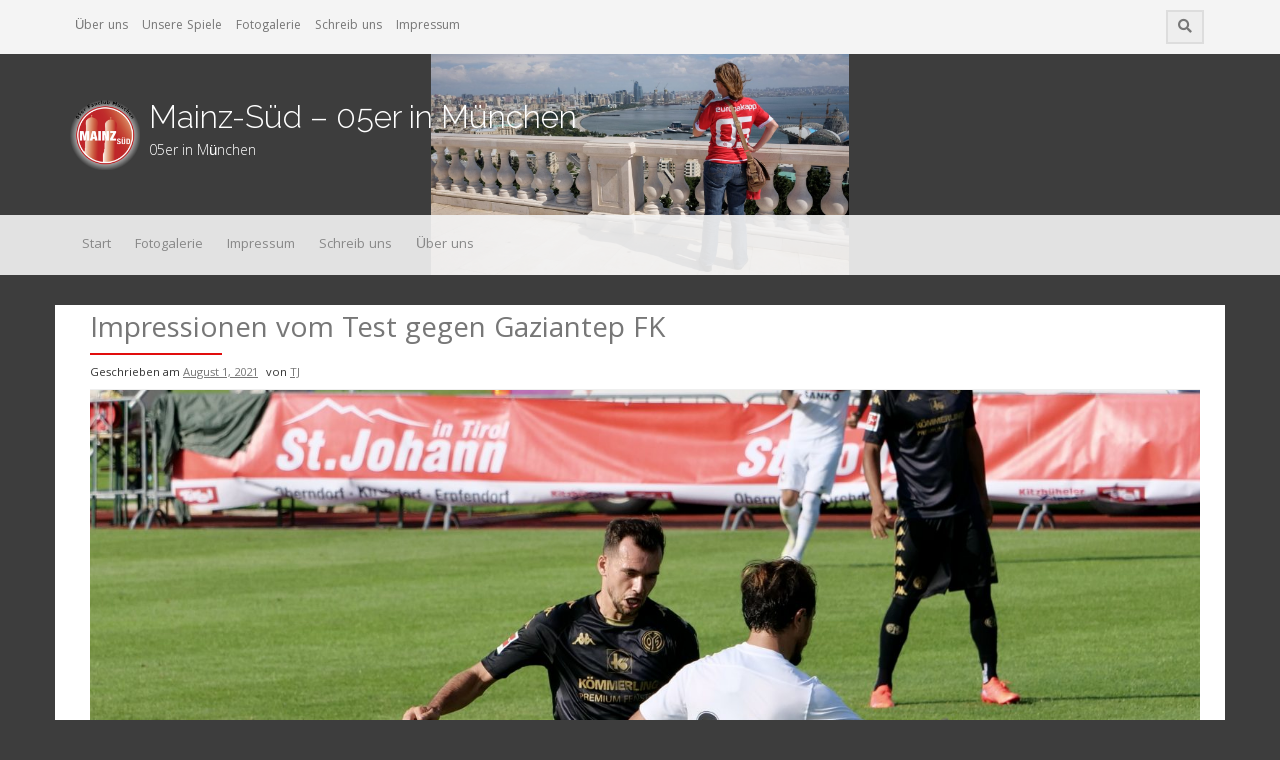

--- FILE ---
content_type: text/html; charset=UTF-8
request_url: https://mainz-sued.club/impressionen-vom-test-gegen-gaziantep-fk
body_size: 19938
content:
<!DOCTYPE html>
<html lang="de">
<head>
    <meta charset="UTF-8">
    <meta name="viewport" content="width=device-width, initial-scale=1">
    <link rel="profile" href="http://gmpg.org/xfn/11">
    <link rel="pingback" href="https://mainz-sued.club/xmlrpc.php">

    <meta name='robots' content='noindex, nofollow' />

	<!-- This site is optimized with the Yoast SEO plugin v26.8 - https://yoast.com/product/yoast-seo-wordpress/ -->
	<title>Impressionen vom Test gegen Gaziantep FK - Mainz-Süd - 05er in München</title>
	<meta property="og:locale" content="de_DE" />
	<meta property="og:type" content="article" />
	<meta property="og:title" content="Impressionen vom Test gegen Gaziantep FK - Mainz-Süd - 05er in München" />
	<meta property="og:description" content="Erst monatelang extreme Fussballabstinenz und nun wenige Tage nach dem Spiel gegen Liverpool gleich der nächste Kick. Aufgrund der Terminierung am Dienstagabend ist die Mainz-Süd Abordnung zwar sehr klein, aber die Vorfreude ist deshalb nicht kleiner.   Das Koasa-Stadion bei Sankt Johann in Tirol ist noch ein wenig schöner gelegen als der Spielort in Grödig [&hellip;]" />
	<meta property="og:url" content="https://mainz-sued.club/impressionen-vom-test-gegen-gaziantep-fk" />
	<meta property="og:site_name" content="Mainz-Süd - 05er in München" />
	<meta property="article:published_time" content="2021-08-01T12:45:54+00:00" />
	<meta property="article:modified_time" content="2021-08-03T15:06:04+00:00" />
	<meta property="og:image" content="https://mainz-sued.club/wp-content/uploads/2021/08/P1046296-scaled.jpg" />
	<meta property="og:image:width" content="2560" />
	<meta property="og:image:height" content="1920" />
	<meta property="og:image:type" content="image/jpeg" />
	<meta name="author" content="TJ" />
	<meta name="twitter:card" content="summary_large_image" />
	<meta name="twitter:label1" content="Verfasst von" />
	<meta name="twitter:data1" content="TJ" />
	<meta name="twitter:label2" content="Geschätzte Lesezeit" />
	<meta name="twitter:data2" content="5 Minuten" />
	<script type="application/ld+json" class="yoast-schema-graph">{"@context":"https://schema.org","@graph":[{"@type":"Article","@id":"https://mainz-sued.club/impressionen-vom-test-gegen-gaziantep-fk#article","isPartOf":{"@id":"https://mainz-sued.club/impressionen-vom-test-gegen-gaziantep-fk"},"author":{"name":"TJ","@id":"https://mainz-sued.club/#/schema/person/a532c75e6a2b831b1f27f3dba2949326"},"headline":"Impressionen vom Test gegen Gaziantep FK","datePublished":"2021-08-01T12:45:54+00:00","dateModified":"2021-08-03T15:06:04+00:00","mainEntityOfPage":{"@id":"https://mainz-sued.club/impressionen-vom-test-gegen-gaziantep-fk"},"wordCount":642,"image":{"@id":"https://mainz-sued.club/impressionen-vom-test-gegen-gaziantep-fk#primaryimage"},"thumbnailUrl":"https://mainz-sued.club/wp-content/uploads/2021/08/P1046296-scaled.jpg","articleSection":["Uncategorized"],"inLanguage":"de"},{"@type":"WebPage","@id":"https://mainz-sued.club/impressionen-vom-test-gegen-gaziantep-fk","url":"https://mainz-sued.club/impressionen-vom-test-gegen-gaziantep-fk","name":"Impressionen vom Test gegen Gaziantep FK - Mainz-Süd - 05er in München","isPartOf":{"@id":"https://mainz-sued.club/#website"},"primaryImageOfPage":{"@id":"https://mainz-sued.club/impressionen-vom-test-gegen-gaziantep-fk#primaryimage"},"image":{"@id":"https://mainz-sued.club/impressionen-vom-test-gegen-gaziantep-fk#primaryimage"},"thumbnailUrl":"https://mainz-sued.club/wp-content/uploads/2021/08/P1046296-scaled.jpg","datePublished":"2021-08-01T12:45:54+00:00","dateModified":"2021-08-03T15:06:04+00:00","author":{"@id":"https://mainz-sued.club/#/schema/person/a532c75e6a2b831b1f27f3dba2949326"},"breadcrumb":{"@id":"https://mainz-sued.club/impressionen-vom-test-gegen-gaziantep-fk#breadcrumb"},"inLanguage":"de","potentialAction":[{"@type":"ReadAction","target":["https://mainz-sued.club/impressionen-vom-test-gegen-gaziantep-fk"]}]},{"@type":"ImageObject","inLanguage":"de","@id":"https://mainz-sued.club/impressionen-vom-test-gegen-gaziantep-fk#primaryimage","url":"https://mainz-sued.club/wp-content/uploads/2021/08/P1046296-scaled.jpg","contentUrl":"https://mainz-sued.club/wp-content/uploads/2021/08/P1046296-scaled.jpg","width":2560,"height":1920},{"@type":"BreadcrumbList","@id":"https://mainz-sued.club/impressionen-vom-test-gegen-gaziantep-fk#breadcrumb","itemListElement":[{"@type":"ListItem","position":1,"name":"Startseite","item":"https://mainz-sued.club/"},{"@type":"ListItem","position":2,"name":"Impressionen vom Test gegen Gaziantep FK"}]},{"@type":"WebSite","@id":"https://mainz-sued.club/#website","url":"https://mainz-sued.club/","name":"Mainz-Süd - 05er in München","description":"05er in München","potentialAction":[{"@type":"SearchAction","target":{"@type":"EntryPoint","urlTemplate":"https://mainz-sued.club/?s={search_term_string}"},"query-input":{"@type":"PropertyValueSpecification","valueRequired":true,"valueName":"search_term_string"}}],"inLanguage":"de"},{"@type":"Person","@id":"https://mainz-sued.club/#/schema/person/a532c75e6a2b831b1f27f3dba2949326","name":"TJ","image":{"@type":"ImageObject","inLanguage":"de","@id":"https://mainz-sued.club/#/schema/person/image/","url":"https://secure.gravatar.com/avatar/67a354614f6c56f498395bd580479b46c85955e556c4556fe45604a4517ca552?s=96&d=mm&r=g","contentUrl":"https://secure.gravatar.com/avatar/67a354614f6c56f498395bd580479b46c85955e556c4556fe45604a4517ca552?s=96&d=mm&r=g","caption":"TJ"},"url":"https://mainz-sued.club/author/w17-1307aws"}]}</script>
	<!-- / Yoast SEO plugin. -->


<link rel='dns-prefetch' href='//fonts.googleapis.com' />
<link rel="alternate" type="application/rss+xml" title="Mainz-Süd - 05er in München &raquo; Feed" href="https://mainz-sued.club/feed" />
<link rel="alternate" type="application/rss+xml" title="Mainz-Süd - 05er in München &raquo; Kommentar-Feed" href="https://mainz-sued.club/comments/feed" />
<link rel="alternate" type="application/rss+xml" title="Mainz-Süd - 05er in München &raquo; Kommentar-Feed zu Impressionen vom Test gegen Gaziantep FK" href="https://mainz-sued.club/impressionen-vom-test-gegen-gaziantep-fk/feed" />
<link rel="alternate" title="oEmbed (JSON)" type="application/json+oembed" href="https://mainz-sued.club/wp-json/oembed/1.0/embed?url=https%3A%2F%2Fmainz-sued.club%2Fimpressionen-vom-test-gegen-gaziantep-fk" />
<link rel="alternate" title="oEmbed (XML)" type="text/xml+oembed" href="https://mainz-sued.club/wp-json/oembed/1.0/embed?url=https%3A%2F%2Fmainz-sued.club%2Fimpressionen-vom-test-gegen-gaziantep-fk&#038;format=xml" />
		<!-- This site uses the Google Analytics by MonsterInsights plugin v9.11.1 - Using Analytics tracking - https://www.monsterinsights.com/ -->
		<!-- Note: MonsterInsights is not currently configured on this site. The site owner needs to authenticate with Google Analytics in the MonsterInsights settings panel. -->
					<!-- No tracking code set -->
				<!-- / Google Analytics by MonsterInsights -->
		<style id='wp-img-auto-sizes-contain-inline-css' type='text/css'>
img:is([sizes=auto i],[sizes^="auto," i]){contain-intrinsic-size:3000px 1500px}
/*# sourceURL=wp-img-auto-sizes-contain-inline-css */
</style>
<style id='wp-emoji-styles-inline-css' type='text/css'>

	img.wp-smiley, img.emoji {
		display: inline !important;
		border: none !important;
		box-shadow: none !important;
		height: 1em !important;
		width: 1em !important;
		margin: 0 0.07em !important;
		vertical-align: -0.1em !important;
		background: none !important;
		padding: 0 !important;
	}
/*# sourceURL=wp-emoji-styles-inline-css */
</style>
<style id='wp-block-library-inline-css' type='text/css'>
:root{--wp-block-synced-color:#7a00df;--wp-block-synced-color--rgb:122,0,223;--wp-bound-block-color:var(--wp-block-synced-color);--wp-editor-canvas-background:#ddd;--wp-admin-theme-color:#007cba;--wp-admin-theme-color--rgb:0,124,186;--wp-admin-theme-color-darker-10:#006ba1;--wp-admin-theme-color-darker-10--rgb:0,107,160.5;--wp-admin-theme-color-darker-20:#005a87;--wp-admin-theme-color-darker-20--rgb:0,90,135;--wp-admin-border-width-focus:2px}@media (min-resolution:192dpi){:root{--wp-admin-border-width-focus:1.5px}}.wp-element-button{cursor:pointer}:root .has-very-light-gray-background-color{background-color:#eee}:root .has-very-dark-gray-background-color{background-color:#313131}:root .has-very-light-gray-color{color:#eee}:root .has-very-dark-gray-color{color:#313131}:root .has-vivid-green-cyan-to-vivid-cyan-blue-gradient-background{background:linear-gradient(135deg,#00d084,#0693e3)}:root .has-purple-crush-gradient-background{background:linear-gradient(135deg,#34e2e4,#4721fb 50%,#ab1dfe)}:root .has-hazy-dawn-gradient-background{background:linear-gradient(135deg,#faaca8,#dad0ec)}:root .has-subdued-olive-gradient-background{background:linear-gradient(135deg,#fafae1,#67a671)}:root .has-atomic-cream-gradient-background{background:linear-gradient(135deg,#fdd79a,#004a59)}:root .has-nightshade-gradient-background{background:linear-gradient(135deg,#330968,#31cdcf)}:root .has-midnight-gradient-background{background:linear-gradient(135deg,#020381,#2874fc)}:root{--wp--preset--font-size--normal:16px;--wp--preset--font-size--huge:42px}.has-regular-font-size{font-size:1em}.has-larger-font-size{font-size:2.625em}.has-normal-font-size{font-size:var(--wp--preset--font-size--normal)}.has-huge-font-size{font-size:var(--wp--preset--font-size--huge)}.has-text-align-center{text-align:center}.has-text-align-left{text-align:left}.has-text-align-right{text-align:right}.has-fit-text{white-space:nowrap!important}#end-resizable-editor-section{display:none}.aligncenter{clear:both}.items-justified-left{justify-content:flex-start}.items-justified-center{justify-content:center}.items-justified-right{justify-content:flex-end}.items-justified-space-between{justify-content:space-between}.screen-reader-text{border:0;clip-path:inset(50%);height:1px;margin:-1px;overflow:hidden;padding:0;position:absolute;width:1px;word-wrap:normal!important}.screen-reader-text:focus{background-color:#ddd;clip-path:none;color:#444;display:block;font-size:1em;height:auto;left:5px;line-height:normal;padding:15px 23px 14px;text-decoration:none;top:5px;width:auto;z-index:100000}html :where(.has-border-color){border-style:solid}html :where([style*=border-top-color]){border-top-style:solid}html :where([style*=border-right-color]){border-right-style:solid}html :where([style*=border-bottom-color]){border-bottom-style:solid}html :where([style*=border-left-color]){border-left-style:solid}html :where([style*=border-width]){border-style:solid}html :where([style*=border-top-width]){border-top-style:solid}html :where([style*=border-right-width]){border-right-style:solid}html :where([style*=border-bottom-width]){border-bottom-style:solid}html :where([style*=border-left-width]){border-left-style:solid}html :where(img[class*=wp-image-]){height:auto;max-width:100%}:where(figure){margin:0 0 1em}html :where(.is-position-sticky){--wp-admin--admin-bar--position-offset:var(--wp-admin--admin-bar--height,0px)}@media screen and (max-width:600px){html :where(.is-position-sticky){--wp-admin--admin-bar--position-offset:0px}}

/*# sourceURL=wp-block-library-inline-css */
</style><style id='global-styles-inline-css' type='text/css'>
:root{--wp--preset--aspect-ratio--square: 1;--wp--preset--aspect-ratio--4-3: 4/3;--wp--preset--aspect-ratio--3-4: 3/4;--wp--preset--aspect-ratio--3-2: 3/2;--wp--preset--aspect-ratio--2-3: 2/3;--wp--preset--aspect-ratio--16-9: 16/9;--wp--preset--aspect-ratio--9-16: 9/16;--wp--preset--color--black: #000000;--wp--preset--color--cyan-bluish-gray: #abb8c3;--wp--preset--color--white: #ffffff;--wp--preset--color--pale-pink: #f78da7;--wp--preset--color--vivid-red: #cf2e2e;--wp--preset--color--luminous-vivid-orange: #ff6900;--wp--preset--color--luminous-vivid-amber: #fcb900;--wp--preset--color--light-green-cyan: #7bdcb5;--wp--preset--color--vivid-green-cyan: #00d084;--wp--preset--color--pale-cyan-blue: #8ed1fc;--wp--preset--color--vivid-cyan-blue: #0693e3;--wp--preset--color--vivid-purple: #9b51e0;--wp--preset--gradient--vivid-cyan-blue-to-vivid-purple: linear-gradient(135deg,rgb(6,147,227) 0%,rgb(155,81,224) 100%);--wp--preset--gradient--light-green-cyan-to-vivid-green-cyan: linear-gradient(135deg,rgb(122,220,180) 0%,rgb(0,208,130) 100%);--wp--preset--gradient--luminous-vivid-amber-to-luminous-vivid-orange: linear-gradient(135deg,rgb(252,185,0) 0%,rgb(255,105,0) 100%);--wp--preset--gradient--luminous-vivid-orange-to-vivid-red: linear-gradient(135deg,rgb(255,105,0) 0%,rgb(207,46,46) 100%);--wp--preset--gradient--very-light-gray-to-cyan-bluish-gray: linear-gradient(135deg,rgb(238,238,238) 0%,rgb(169,184,195) 100%);--wp--preset--gradient--cool-to-warm-spectrum: linear-gradient(135deg,rgb(74,234,220) 0%,rgb(151,120,209) 20%,rgb(207,42,186) 40%,rgb(238,44,130) 60%,rgb(251,105,98) 80%,rgb(254,248,76) 100%);--wp--preset--gradient--blush-light-purple: linear-gradient(135deg,rgb(255,206,236) 0%,rgb(152,150,240) 100%);--wp--preset--gradient--blush-bordeaux: linear-gradient(135deg,rgb(254,205,165) 0%,rgb(254,45,45) 50%,rgb(107,0,62) 100%);--wp--preset--gradient--luminous-dusk: linear-gradient(135deg,rgb(255,203,112) 0%,rgb(199,81,192) 50%,rgb(65,88,208) 100%);--wp--preset--gradient--pale-ocean: linear-gradient(135deg,rgb(255,245,203) 0%,rgb(182,227,212) 50%,rgb(51,167,181) 100%);--wp--preset--gradient--electric-grass: linear-gradient(135deg,rgb(202,248,128) 0%,rgb(113,206,126) 100%);--wp--preset--gradient--midnight: linear-gradient(135deg,rgb(2,3,129) 0%,rgb(40,116,252) 100%);--wp--preset--font-size--small: 13px;--wp--preset--font-size--medium: 20px;--wp--preset--font-size--large: 36px;--wp--preset--font-size--x-large: 42px;--wp--preset--spacing--20: 0.44rem;--wp--preset--spacing--30: 0.67rem;--wp--preset--spacing--40: 1rem;--wp--preset--spacing--50: 1.5rem;--wp--preset--spacing--60: 2.25rem;--wp--preset--spacing--70: 3.38rem;--wp--preset--spacing--80: 5.06rem;--wp--preset--shadow--natural: 6px 6px 9px rgba(0, 0, 0, 0.2);--wp--preset--shadow--deep: 12px 12px 50px rgba(0, 0, 0, 0.4);--wp--preset--shadow--sharp: 6px 6px 0px rgba(0, 0, 0, 0.2);--wp--preset--shadow--outlined: 6px 6px 0px -3px rgb(255, 255, 255), 6px 6px rgb(0, 0, 0);--wp--preset--shadow--crisp: 6px 6px 0px rgb(0, 0, 0);}:where(.is-layout-flex){gap: 0.5em;}:where(.is-layout-grid){gap: 0.5em;}body .is-layout-flex{display: flex;}.is-layout-flex{flex-wrap: wrap;align-items: center;}.is-layout-flex > :is(*, div){margin: 0;}body .is-layout-grid{display: grid;}.is-layout-grid > :is(*, div){margin: 0;}:where(.wp-block-columns.is-layout-flex){gap: 2em;}:where(.wp-block-columns.is-layout-grid){gap: 2em;}:where(.wp-block-post-template.is-layout-flex){gap: 1.25em;}:where(.wp-block-post-template.is-layout-grid){gap: 1.25em;}.has-black-color{color: var(--wp--preset--color--black) !important;}.has-cyan-bluish-gray-color{color: var(--wp--preset--color--cyan-bluish-gray) !important;}.has-white-color{color: var(--wp--preset--color--white) !important;}.has-pale-pink-color{color: var(--wp--preset--color--pale-pink) !important;}.has-vivid-red-color{color: var(--wp--preset--color--vivid-red) !important;}.has-luminous-vivid-orange-color{color: var(--wp--preset--color--luminous-vivid-orange) !important;}.has-luminous-vivid-amber-color{color: var(--wp--preset--color--luminous-vivid-amber) !important;}.has-light-green-cyan-color{color: var(--wp--preset--color--light-green-cyan) !important;}.has-vivid-green-cyan-color{color: var(--wp--preset--color--vivid-green-cyan) !important;}.has-pale-cyan-blue-color{color: var(--wp--preset--color--pale-cyan-blue) !important;}.has-vivid-cyan-blue-color{color: var(--wp--preset--color--vivid-cyan-blue) !important;}.has-vivid-purple-color{color: var(--wp--preset--color--vivid-purple) !important;}.has-black-background-color{background-color: var(--wp--preset--color--black) !important;}.has-cyan-bluish-gray-background-color{background-color: var(--wp--preset--color--cyan-bluish-gray) !important;}.has-white-background-color{background-color: var(--wp--preset--color--white) !important;}.has-pale-pink-background-color{background-color: var(--wp--preset--color--pale-pink) !important;}.has-vivid-red-background-color{background-color: var(--wp--preset--color--vivid-red) !important;}.has-luminous-vivid-orange-background-color{background-color: var(--wp--preset--color--luminous-vivid-orange) !important;}.has-luminous-vivid-amber-background-color{background-color: var(--wp--preset--color--luminous-vivid-amber) !important;}.has-light-green-cyan-background-color{background-color: var(--wp--preset--color--light-green-cyan) !important;}.has-vivid-green-cyan-background-color{background-color: var(--wp--preset--color--vivid-green-cyan) !important;}.has-pale-cyan-blue-background-color{background-color: var(--wp--preset--color--pale-cyan-blue) !important;}.has-vivid-cyan-blue-background-color{background-color: var(--wp--preset--color--vivid-cyan-blue) !important;}.has-vivid-purple-background-color{background-color: var(--wp--preset--color--vivid-purple) !important;}.has-black-border-color{border-color: var(--wp--preset--color--black) !important;}.has-cyan-bluish-gray-border-color{border-color: var(--wp--preset--color--cyan-bluish-gray) !important;}.has-white-border-color{border-color: var(--wp--preset--color--white) !important;}.has-pale-pink-border-color{border-color: var(--wp--preset--color--pale-pink) !important;}.has-vivid-red-border-color{border-color: var(--wp--preset--color--vivid-red) !important;}.has-luminous-vivid-orange-border-color{border-color: var(--wp--preset--color--luminous-vivid-orange) !important;}.has-luminous-vivid-amber-border-color{border-color: var(--wp--preset--color--luminous-vivid-amber) !important;}.has-light-green-cyan-border-color{border-color: var(--wp--preset--color--light-green-cyan) !important;}.has-vivid-green-cyan-border-color{border-color: var(--wp--preset--color--vivid-green-cyan) !important;}.has-pale-cyan-blue-border-color{border-color: var(--wp--preset--color--pale-cyan-blue) !important;}.has-vivid-cyan-blue-border-color{border-color: var(--wp--preset--color--vivid-cyan-blue) !important;}.has-vivid-purple-border-color{border-color: var(--wp--preset--color--vivid-purple) !important;}.has-vivid-cyan-blue-to-vivid-purple-gradient-background{background: var(--wp--preset--gradient--vivid-cyan-blue-to-vivid-purple) !important;}.has-light-green-cyan-to-vivid-green-cyan-gradient-background{background: var(--wp--preset--gradient--light-green-cyan-to-vivid-green-cyan) !important;}.has-luminous-vivid-amber-to-luminous-vivid-orange-gradient-background{background: var(--wp--preset--gradient--luminous-vivid-amber-to-luminous-vivid-orange) !important;}.has-luminous-vivid-orange-to-vivid-red-gradient-background{background: var(--wp--preset--gradient--luminous-vivid-orange-to-vivid-red) !important;}.has-very-light-gray-to-cyan-bluish-gray-gradient-background{background: var(--wp--preset--gradient--very-light-gray-to-cyan-bluish-gray) !important;}.has-cool-to-warm-spectrum-gradient-background{background: var(--wp--preset--gradient--cool-to-warm-spectrum) !important;}.has-blush-light-purple-gradient-background{background: var(--wp--preset--gradient--blush-light-purple) !important;}.has-blush-bordeaux-gradient-background{background: var(--wp--preset--gradient--blush-bordeaux) !important;}.has-luminous-dusk-gradient-background{background: var(--wp--preset--gradient--luminous-dusk) !important;}.has-pale-ocean-gradient-background{background: var(--wp--preset--gradient--pale-ocean) !important;}.has-electric-grass-gradient-background{background: var(--wp--preset--gradient--electric-grass) !important;}.has-midnight-gradient-background{background: var(--wp--preset--gradient--midnight) !important;}.has-small-font-size{font-size: var(--wp--preset--font-size--small) !important;}.has-medium-font-size{font-size: var(--wp--preset--font-size--medium) !important;}.has-large-font-size{font-size: var(--wp--preset--font-size--large) !important;}.has-x-large-font-size{font-size: var(--wp--preset--font-size--x-large) !important;}
/*# sourceURL=global-styles-inline-css */
</style>

<style id='classic-theme-styles-inline-css' type='text/css'>
/*! This file is auto-generated */
.wp-block-button__link{color:#fff;background-color:#32373c;border-radius:9999px;box-shadow:none;text-decoration:none;padding:calc(.667em + 2px) calc(1.333em + 2px);font-size:1.125em}.wp-block-file__button{background:#32373c;color:#fff;text-decoration:none}
/*# sourceURL=/wp-includes/css/classic-themes.min.css */
</style>
<link rel='stylesheet' id='foobox-free-min-css' href='https://mainz-sued.club/wp-content/plugins/foobox-image-lightbox/free/css/foobox.free.min.css?ver=2.7.41' type='text/css' media='all' />
<link rel='stylesheet' id='contact-form-7-css' href='https://mainz-sued.club/wp-content/plugins/contact-form-7/includes/css/styles.css?ver=6.1.4' type='text/css' media='all' />
<link rel='stylesheet' id='responsive-lightbox-swipebox-css' href='https://mainz-sued.club/wp-content/plugins/responsive-lightbox/assets/swipebox/swipebox.min.css?ver=1.5.2' type='text/css' media='all' />
<link rel='stylesheet' id='protopress-style-css' href='https://mainz-sued.club/wp-content/themes/protopress/style.css?ver=6.9' type='text/css' media='all' />
<link rel='stylesheet' id='protopress-title-font-css' href='//fonts.googleapis.com/css?family=Raleway%3A100%2C300%2C400%2C700&#038;ver=6.9' type='text/css' media='all' />
<link rel='stylesheet' id='protopress-body-font-css' href='//fonts.googleapis.com/css?family=Khula%3A100%2C300%2C400%2C700&#038;ver=6.9' type='text/css' media='all' />
<link rel='stylesheet' id='fontawesome-css' href='https://mainz-sued.club/wp-content/themes/protopress/assets/font-awesome/css/fontawesome-all.min.css?ver=6.9' type='text/css' media='all' />
<link rel='stylesheet' id='protopress-nivo-style-css' href='https://mainz-sued.club/wp-content/themes/protopress/assets/css/nivo-slider.css?ver=6.9' type='text/css' media='all' />
<link rel='stylesheet' id='protopress-nivo-skin-style-css' href='https://mainz-sued.club/wp-content/themes/protopress/assets/css/nivo-default/default.css?ver=6.9' type='text/css' media='all' />
<link rel='stylesheet' id='protopress-bootstrap-style-css' href='https://mainz-sued.club/wp-content/themes/protopress/assets/bootstrap/css/bootstrap.min.css?ver=6.9' type='text/css' media='all' />
<link rel='stylesheet' id='protopress-fleximage-style-css' href='https://mainz-sued.club/wp-content/themes/protopress/assets/css/jquery.flex-images.css?ver=6.9' type='text/css' media='all' />
<link rel='stylesheet' id='protopress-hover-style-css' href='https://mainz-sued.club/wp-content/themes/protopress/assets/css/hover.min.css?ver=6.9' type='text/css' media='all' />
<link rel='stylesheet' id='protopress-slicknav-css' href='https://mainz-sued.club/wp-content/themes/protopress/assets/css/slicknav.css?ver=6.9' type='text/css' media='all' />
<link rel='stylesheet' id='protopress-3dslider-style-css' href='https://mainz-sued.club/wp-content/themes/protopress/assets/css/slicebox.css?ver=6.9' type='text/css' media='all' />
<link rel='stylesheet' id='protopress-main-theme-style-css' href='https://mainz-sued.club/wp-content/themes/protopress/assets/theme-styles/css/default.css' type='text/css' media='all' />
<link rel='stylesheet' id='jquery-lazyloadxt-spinner-css-css' href='//mainz-sued.club/wp-content/plugins/a3-lazy-load/assets/css/jquery.lazyloadxt.spinner.css?ver=6.9' type='text/css' media='all' />
<script type="text/javascript" src="https://mainz-sued.club/wp-includes/js/jquery/jquery.min.js?ver=3.7.1" id="jquery-core-js"></script>
<script type="text/javascript" src="https://mainz-sued.club/wp-includes/js/jquery/jquery-migrate.min.js?ver=3.4.1" id="jquery-migrate-js"></script>
<script type="text/javascript" src="https://mainz-sued.club/wp-content/plugins/responsive-lightbox/assets/dompurify/purify.min.js?ver=3.3.1" id="dompurify-js"></script>
<script type="text/javascript" id="responsive-lightbox-sanitizer-js-before">
/* <![CDATA[ */
window.RLG = window.RLG || {}; window.RLG.sanitizeAllowedHosts = ["youtube.com","www.youtube.com","youtu.be","vimeo.com","player.vimeo.com"];
//# sourceURL=responsive-lightbox-sanitizer-js-before
/* ]]> */
</script>
<script type="text/javascript" src="https://mainz-sued.club/wp-content/plugins/responsive-lightbox/js/sanitizer.js?ver=2.7.0" id="responsive-lightbox-sanitizer-js"></script>
<script type="text/javascript" src="https://mainz-sued.club/wp-content/plugins/responsive-lightbox/assets/swipebox/jquery.swipebox.min.js?ver=1.5.2" id="responsive-lightbox-swipebox-js"></script>
<script type="text/javascript" src="https://mainz-sued.club/wp-includes/js/underscore.min.js?ver=1.13.7" id="underscore-js"></script>
<script type="text/javascript" src="https://mainz-sued.club/wp-content/plugins/responsive-lightbox/assets/infinitescroll/infinite-scroll.pkgd.min.js?ver=4.0.1" id="responsive-lightbox-infinite-scroll-js"></script>
<script type="text/javascript" id="responsive-lightbox-js-before">
/* <![CDATA[ */
var rlArgs = {"script":"swipebox","selector":"lightbox","customEvents":"","activeGalleries":true,"animation":true,"hideCloseButtonOnMobile":false,"removeBarsOnMobile":false,"hideBars":true,"hideBarsDelay":5000,"videoMaxWidth":1080,"useSVG":true,"loopAtEnd":false,"woocommerce_gallery":false,"ajaxurl":"https:\/\/mainz-sued.club\/wp-admin\/admin-ajax.php","nonce":"e935605974","preview":false,"postId":1226,"scriptExtension":false};

//# sourceURL=responsive-lightbox-js-before
/* ]]> */
</script>
<script type="text/javascript" src="https://mainz-sued.club/wp-content/plugins/responsive-lightbox/js/front.js?ver=2.7.0" id="responsive-lightbox-js"></script>
<script type="text/javascript" src="https://mainz-sued.club/wp-content/themes/protopress/js/custom.js?ver=6.9" id="protopress-custom-js-js"></script>
<script type="text/javascript" id="foobox-free-min-js-before">
/* <![CDATA[ */
/* Run FooBox FREE (v2.7.41) */
var FOOBOX = window.FOOBOX = {
	ready: true,
	disableOthers: false,
	o: {wordpress: { enabled: true }, countMessage:'image %index of %total', captions: { dataTitle: ["captionTitle","title"], dataDesc: ["captionDesc","description"] }, rel: '', excludes:'.fbx-link,.nofoobox,.nolightbox,a[href*="pinterest.com/pin/create/button/"]', affiliate : { enabled: false }},
	selectors: [
		".foogallery-container.foogallery-lightbox-foobox", ".foogallery-container.foogallery-lightbox-foobox-free", ".gallery", ".wp-block-gallery", ".wp-caption", ".wp-block-image", "a:has(img[class*=wp-image-])", ".foobox"
	],
	pre: function( $ ){
		// Custom JavaScript (Pre)
		
	},
	post: function( $ ){
		// Custom JavaScript (Post)
		
		// Custom Captions Code
		
	},
	custom: function( $ ){
		// Custom Extra JS
		
	}
};
//# sourceURL=foobox-free-min-js-before
/* ]]> */
</script>
<script type="text/javascript" src="https://mainz-sued.club/wp-content/plugins/foobox-image-lightbox/free/js/foobox.free.min.js?ver=2.7.41" id="foobox-free-min-js"></script>
<link rel="https://api.w.org/" href="https://mainz-sued.club/wp-json/" /><link rel="alternate" title="JSON" type="application/json" href="https://mainz-sued.club/wp-json/wp/v2/posts/1226" /><link rel="EditURI" type="application/rsd+xml" title="RSD" href="https://mainz-sued.club/xmlrpc.php?rsd" />
<meta name="generator" content="WordPress 6.9" />
<link rel='shortlink' href='https://mainz-sued.club/?p=1226' />
<style type="text/css" media="screen">input#akismet_privacy_check { float: left; margin: 7px 7px 7px 0; width: 13px; }</style><style id='custom-css-mods'>#site-navigation ul li a { padding: 20px 12px; }#masthead #site-logo img { transform-origin: left; }#site-navigation { background: rgba(244,244,244,0.9); }.site-title a { color: #ffffff; }.site-description { color: #ffffff; }#colophon .credit-line { display: none; }</style>	<style>
	#masthead {
			background-image: url(https://mainz-sued.club/wp-content/uploads/2017/10/cropped-DSCF0547.jpg);
			background-size: contain;
			background-position-x: center;
			background-repeat: no-repeat;
		}
	</style>	
	<style type="text/css" id="custom-background-css">
body.custom-background { background-color: #3d3d3d; }
</style>
	<link rel='stylesheet' id='foogallery-core-css' href='https://mainz-sued.club/wp-content/plugins/foogallery/assets/css/foogallery.5a41457e.min.css?ver=3.1.10' type='text/css' media='all' />
</head>
<body class="wp-singular post-template-default single single-post postid-1226 single-format-standard custom-background wp-theme-protopress group-blog">
<div id="page" class="hfeed site">
	<a class="skip-link screen-reader-text" href="#content">Zum Inhalt springen</a>

    <div id="jumbosearch">
    <span class="fa fa-remove closeicon"></span>
    <div class="form">
        <form role="search" method="get" class="search-form" action="https://mainz-sued.club/">
				<label>
					<span class="screen-reader-text">Suche nach:</span>
					<input type="search" class="search-field" placeholder="Suchen …" value="" name="s" />
				</label>
				<input type="submit" class="search-submit" value="Suchen" />
			</form>    </div>
</div>

    <div id="top-bar">
    <div class="container">
        <div id="top-menu">
    <div class="menu-hauptmenue-container"><ul id="menu-hauptmenue" class="menu"><li id="menu-item-32" class="menu-item menu-item-type-post_type menu-item-object-page menu-item-32"><a href="https://mainz-sued.club/ueber-uns">Über uns</a></li>
<li id="menu-item-265" class="menu-item menu-item-type-taxonomy menu-item-object-category menu-item-265"><a href="https://mainz-sued.club/category/gegner">Unsere Spiele</a></li>
<li id="menu-item-31" class="menu-item menu-item-type-post_type menu-item-object-page menu-item-31"><a href="https://mainz-sued.club/fotos">Fotogalerie</a></li>
<li id="menu-item-33" class="menu-item menu-item-type-post_type menu-item-object-page menu-item-33"><a href="https://mainz-sued.club/schreib-uns">Schreib uns</a></li>
<li id="menu-item-663" class="menu-item menu-item-type-post_type menu-item-object-page menu-item-663"><a href="https://mainz-sued.club/impressum">Impressum</a></li>
</ul></div></div>
        <div class="social-icons">
                        <a id="searchicon">
                <span class="fa fa-search"></span>
            </a>
        </div>
    </div>
</div>

    <header id="masthead" class="site-header" role="banner">
    <div class="container">
        <div class="site-branding">
                            <div id="site-logo">
                    <a href="https://mainz-sued.club/"><img src="https://mainz-sued.club/wp-content/uploads/2017/10/logo_alpha-1.png"></a>
                </div>
                        <div id="text-title-desc">
                <h1 class="site-title title-font"><a href="https://mainz-sued.club/" rel="home">Mainz-Süd &#8211; 05er in München</a></h1>
                <h2 class="site-description">05er in München</h2>
            </div>
        </div>
    </div>

    <div id="slickmenu"></div>
<nav id="site-navigation" class="main-navigation" role="navigation">
    <div class="container">
        <div class="menu"><ul>
<li ><a href="https://mainz-sued.club/">Start</a></li><li class="page_item page-item-29"><a href="https://mainz-sued.club/fotos">Fotogalerie</a></li>
<li class="page_item page-item-607"><a href="https://mainz-sued.club/impressum">Impressum</a></li>
<li class="page_item page-item-27"><a href="https://mainz-sued.club/schreib-uns">Schreib uns</a></li>
<li class="page_item page-item-9"><a href="https://mainz-sued.club/ueber-uns">Über uns</a></li>
</ul></div>
    </div>
</nav><!-- #site-navigation -->

</header><!-- #masthead -->


    <div class="mega-container">
	
			   		
					
		<div id="content" class="site-content container">
	<div id="primary-mono" class="content-area col-md-12">
		<main id="main" class="site-main" role="main">

		
			
<article id="post-1226" class="post-1226 post type-post status-publish format-standard has-post-thumbnail hentry category-uncategorized">
	<header class="entry-header">
		<h1 class="entry-title">Impressionen vom Test gegen Gaziantep FK</h1>		
		
		<div class="entry-meta">
			<span class="posted-on">Geschrieben am <a href="https://mainz-sued.club/impressionen-vom-test-gegen-gaziantep-fk" rel="bookmark"><time class="entry-date published" datetime="2021-08-01T12:45:54+00:00">August 1, 2021</time><time class="updated" datetime="2021-08-03T15:06:04+00:00">August 3, 2021</time></a></span><span class="byline"> von <span class="author vcard"><a class="url fn n" href="https://mainz-sued.club/author/w17-1307aws">TJ</a></span></span>		</div><!-- .entry-meta -->
	</header><!-- .entry-header -->

	<div id="featured-image">
			<img width="2560" height="1920" src="//mainz-sued.club/wp-content/plugins/a3-lazy-load/assets/images/lazy_placeholder.gif" data-lazy-type="image" data-src="https://mainz-sued.club/wp-content/uploads/2021/08/P1046296-scaled.jpg" class="lazy lazy-hidden attachment-full size-full wp-post-image" alt="" decoding="async" fetchpriority="high" srcset="" data-srcset="https://mainz-sued.club/wp-content/uploads/2021/08/P1046296-scaled.jpg 2560w, https://mainz-sued.club/wp-content/uploads/2021/08/P1046296-270x202.jpg 270w, https://mainz-sued.club/wp-content/uploads/2021/08/P1046296-700x525.jpg 700w, https://mainz-sued.club/wp-content/uploads/2021/08/P1046296-200x150.jpg 200w, https://mainz-sued.club/wp-content/uploads/2021/08/P1046296-768x576.jpg 768w, https://mainz-sued.club/wp-content/uploads/2021/08/P1046296-1536x1152.jpg 1536w, https://mainz-sued.club/wp-content/uploads/2021/08/P1046296-2048x1536.jpg 2048w" sizes="(max-width: 2560px) 100vw, 2560px" /><noscript><img width="2560" height="1920" src="https://mainz-sued.club/wp-content/uploads/2021/08/P1046296-scaled.jpg" class="attachment-full size-full wp-post-image" alt="" decoding="async" fetchpriority="high" srcset="https://mainz-sued.club/wp-content/uploads/2021/08/P1046296-scaled.jpg 2560w, https://mainz-sued.club/wp-content/uploads/2021/08/P1046296-270x202.jpg 270w, https://mainz-sued.club/wp-content/uploads/2021/08/P1046296-700x525.jpg 700w, https://mainz-sued.club/wp-content/uploads/2021/08/P1046296-200x150.jpg 200w, https://mainz-sued.club/wp-content/uploads/2021/08/P1046296-768x576.jpg 768w, https://mainz-sued.club/wp-content/uploads/2021/08/P1046296-1536x1152.jpg 1536w, https://mainz-sued.club/wp-content/uploads/2021/08/P1046296-2048x1536.jpg 2048w" sizes="(max-width: 2560px) 100vw, 2560px" /></noscript>		</div>
			
			
	<div class="entry-content">
		
<p><img decoding="async" class="lazy lazy-hidden  wp-image-1393 alignright" src="//mainz-sued.club/wp-content/plugins/a3-lazy-load/assets/images/lazy_placeholder.gif" data-lazy-type="image" data-src="https://mainz-sued.club/wp-content/uploads/2021/08/P1046604-270x360.jpg" alt="" width="143" height="191" srcset="" data-srcset="https://mainz-sued.club/wp-content/uploads/2021/08/P1046604-270x360.jpg 270w, https://mainz-sued.club/wp-content/uploads/2021/08/P1046604-700x933.jpg 700w, https://mainz-sued.club/wp-content/uploads/2021/08/P1046604-200x267.jpg 200w, https://mainz-sued.club/wp-content/uploads/2021/08/P1046604-768x1024.jpg 768w, https://mainz-sued.club/wp-content/uploads/2021/08/P1046604-1152x1536.jpg 1152w, https://mainz-sued.club/wp-content/uploads/2021/08/P1046604-1536x2048.jpg 1536w, https://mainz-sued.club/wp-content/uploads/2021/08/P1046604-scaled.jpg 1920w" sizes="(max-width: 143px) 100vw, 143px" /><noscript><img decoding="async" class=" wp-image-1393 alignright" src="https://mainz-sued.club/wp-content/uploads/2021/08/P1046604-270x360.jpg" alt="" width="143" height="191" srcset="https://mainz-sued.club/wp-content/uploads/2021/08/P1046604-270x360.jpg 270w, https://mainz-sued.club/wp-content/uploads/2021/08/P1046604-700x933.jpg 700w, https://mainz-sued.club/wp-content/uploads/2021/08/P1046604-200x267.jpg 200w, https://mainz-sued.club/wp-content/uploads/2021/08/P1046604-768x1024.jpg 768w, https://mainz-sued.club/wp-content/uploads/2021/08/P1046604-1152x1536.jpg 1152w, https://mainz-sued.club/wp-content/uploads/2021/08/P1046604-1536x2048.jpg 1536w, https://mainz-sued.club/wp-content/uploads/2021/08/P1046604-scaled.jpg 1920w" sizes="(max-width: 143px) 100vw, 143px" /></noscript>Erst monatelang extreme Fussballabstinenz und nun wenige Tage nach dem Spiel gegen Liverpool gleich der nächste Kick. Aufgrund der Terminierung am Dienstagabend ist die Mainz-Süd Abordnung zwar sehr klein, aber die Vorfreude ist deshalb nicht kleiner.</p>
<p> </p>
<p>Das Koasa-Stadion bei Sankt Johann in Tirol ist noch ein wenig schöner gelegen als der Spielort in Grödig gegen Liverpool ein paar Tage zuvor. Deutlich kleiner ist es auch, damit aber auch familiärer und es ist quasi unmöglich auch nur einen einzigen der maximal 500 Zuschauer nicht zu treffen. <br /><br /></p>
<h3>Warum eigentlich Koasa-Stadion?</h3>
<p><img decoding="async" class="lazy lazy-hidden  wp-image-1310 alignleft" src="//mainz-sued.club/wp-content/plugins/a3-lazy-load/assets/images/lazy_placeholder.gif" data-lazy-type="image" data-src="https://mainz-sued.club/wp-content/uploads/2021/08/IMG_3776-270x203.jpeg" alt="" width="191" height="144" srcset="" data-srcset="https://mainz-sued.club/wp-content/uploads/2021/08/IMG_3776-270x203.jpeg 270w, https://mainz-sued.club/wp-content/uploads/2021/08/IMG_3776-700x525.jpeg 700w, https://mainz-sued.club/wp-content/uploads/2021/08/IMG_3776-200x150.jpeg 200w, https://mainz-sued.club/wp-content/uploads/2021/08/IMG_3776-768x576.jpeg 768w, https://mainz-sued.club/wp-content/uploads/2021/08/IMG_3776-1536x1152.jpeg 1536w, https://mainz-sued.club/wp-content/uploads/2021/08/IMG_3776-2048x1536.jpeg 2048w" sizes="(max-width: 191px) 100vw, 191px" /><noscript><img decoding="async" class=" wp-image-1310 alignleft" src="https://mainz-sued.club/wp-content/uploads/2021/08/IMG_3776-270x203.jpeg" alt="" width="191" height="144" srcset="https://mainz-sued.club/wp-content/uploads/2021/08/IMG_3776-270x203.jpeg 270w, https://mainz-sued.club/wp-content/uploads/2021/08/IMG_3776-700x525.jpeg 700w, https://mainz-sued.club/wp-content/uploads/2021/08/IMG_3776-200x150.jpeg 200w, https://mainz-sued.club/wp-content/uploads/2021/08/IMG_3776-768x576.jpeg 768w, https://mainz-sued.club/wp-content/uploads/2021/08/IMG_3776-1536x1152.jpeg 1536w, https://mainz-sued.club/wp-content/uploads/2021/08/IMG_3776-2048x1536.jpeg 2048w" sizes="(max-width: 191px) 100vw, 191px" /></noscript>Wir fragen uns: Woher hat das Stadion eigentlich seinen Namen? Hat Opel nach seinem Ausstieg in Mainz das Stadion nach einem seiner Kleinwagen in österreichischer Lautschrift benannt? Oder ist ein gewisser Franz Koasa der Textilmanagement-Mogul von St. Johann? Die freundliche Dame am Getränkestand erklärt uns, dass das Stadion nach dem umliegenden Kaisergebirge bzw. dem &#8222;Wilden Kaiser“ benannt ist &#8211; buchstabiert in lokaler Dialektik. Im Gegenzug lernt die lustige Tirolerin später am Abend noch was ein ‚Schoppe‘ ist und wie man ihn zubereitet. Und schon haben alle wieder was gelernt!</p>
<h3> </h3>
<h3>Auch Ur-Altvordere in St. Johann</h3>
<figure id="attachment_1340" aria-describedby="caption-attachment-1340" style="width: 186px" class="wp-caption alignleft"><img loading="lazy" decoding="async" class="lazy lazy-hidden wp-image-1340" src="//mainz-sued.club/wp-content/plugins/a3-lazy-load/assets/images/lazy_placeholder.gif" data-lazy-type="image" data-src="https://mainz-sued.club/wp-content/uploads/2021/08/P1046546-270x203.jpeg" alt="" width="186" height="140" srcset="" data-srcset="https://mainz-sued.club/wp-content/uploads/2021/08/P1046546-270x203.jpeg 270w, https://mainz-sued.club/wp-content/uploads/2021/08/P1046546-700x525.jpeg 700w, https://mainz-sued.club/wp-content/uploads/2021/08/P1046546-200x150.jpeg 200w, https://mainz-sued.club/wp-content/uploads/2021/08/P1046546-768x576.jpeg 768w, https://mainz-sued.club/wp-content/uploads/2021/08/P1046546-1536x1152.jpeg 1536w, https://mainz-sued.club/wp-content/uploads/2021/08/P1046546-2048x1536.jpeg 2048w" sizes="auto, (max-width: 186px) 100vw, 186px" /><noscript><img loading="lazy" decoding="async" class="wp-image-1340" src="https://mainz-sued.club/wp-content/uploads/2021/08/P1046546-270x203.jpeg" alt="" width="186" height="140" srcset="https://mainz-sued.club/wp-content/uploads/2021/08/P1046546-270x203.jpeg 270w, https://mainz-sued.club/wp-content/uploads/2021/08/P1046546-700x525.jpeg 700w, https://mainz-sued.club/wp-content/uploads/2021/08/P1046546-200x150.jpeg 200w, https://mainz-sued.club/wp-content/uploads/2021/08/P1046546-768x576.jpeg 768w, https://mainz-sued.club/wp-content/uploads/2021/08/P1046546-1536x1152.jpeg 1536w, https://mainz-sued.club/wp-content/uploads/2021/08/P1046546-2048x1536.jpeg 2048w" sizes="auto, (max-width: 186px) 100vw, 186px" /></noscript><figcaption id="caption-attachment-1340" class="wp-caption-text">RB schickt alten 05er um den nächsten BL-Gegner auszuspionieren</figcaption></figure>
<p>Es ist wirklich schön, viele alte Gesichter zu sehen: Fans, die man vor langer Zeit zuletzt im Stadion gesehen hat. Die Jungs von der Fanbetreuung. Die Mannschaft, die vor der offensichtlich zu kleinen Kabine Autogrammwünsche erfüllt. Und auch Überraschungsgäste wie Guido Schäfer. Das 05-Urgestein besucht seinen alten Klub, da RB Leipzig auch in der Nähe kampiert und er ja bekanntermaßen diesen „Verein“ journalistisch begleitet. Früher hätte er sich sicher von jeder Form solch klebrigen, alkoholfreien Zuckerwassers ferngehalten. Dennoch schön den alten Helden der eigenen Jugend wieder zu sehen&#8230;</p>
<p> </p>
<p> </p>
<p><img loading="lazy" decoding="async" class="lazy lazy-hidden wp-image-1317 alignright" src="//mainz-sued.club/wp-content/plugins/a3-lazy-load/assets/images/lazy_placeholder.gif" data-lazy-type="image" data-src="https://mainz-sued.club/wp-content/uploads/2021/08/P1046192-270x202.jpeg" alt="" width="277" height="207" srcset="" data-srcset="https://mainz-sued.club/wp-content/uploads/2021/08/P1046192-270x202.jpeg 270w, https://mainz-sued.club/wp-content/uploads/2021/08/P1046192-700x525.jpeg 700w, https://mainz-sued.club/wp-content/uploads/2021/08/P1046192-200x150.jpeg 200w, https://mainz-sued.club/wp-content/uploads/2021/08/P1046192-768x576.jpeg 768w, https://mainz-sued.club/wp-content/uploads/2021/08/P1046192-1536x1152.jpeg 1536w, https://mainz-sued.club/wp-content/uploads/2021/08/P1046192-2048x1536.jpeg 2048w" sizes="auto, (max-width: 277px) 100vw, 277px" /><noscript><img loading="lazy" decoding="async" class="wp-image-1317 alignright" src="https://mainz-sued.club/wp-content/uploads/2021/08/P1046192-270x202.jpeg" alt="" width="277" height="207" srcset="https://mainz-sued.club/wp-content/uploads/2021/08/P1046192-270x202.jpeg 270w, https://mainz-sued.club/wp-content/uploads/2021/08/P1046192-700x525.jpeg 700w, https://mainz-sued.club/wp-content/uploads/2021/08/P1046192-200x150.jpeg 200w, https://mainz-sued.club/wp-content/uploads/2021/08/P1046192-768x576.jpeg 768w, https://mainz-sued.club/wp-content/uploads/2021/08/P1046192-1536x1152.jpeg 1536w, https://mainz-sued.club/wp-content/uploads/2021/08/P1046192-2048x1536.jpeg 2048w" sizes="auto, (max-width: 277px) 100vw, 277px" /></noscript><img loading="lazy" decoding="async" class="lazy lazy-hidden wp-image-1316 alignleft" src="//mainz-sued.club/wp-content/plugins/a3-lazy-load/assets/images/lazy_placeholder.gif" data-lazy-type="image" data-src="https://mainz-sued.club/wp-content/uploads/2021/08/P1046188-270x203.jpeg" alt="" width="261" height="196" srcset="" data-srcset="https://mainz-sued.club/wp-content/uploads/2021/08/P1046188-270x203.jpeg 270w, https://mainz-sued.club/wp-content/uploads/2021/08/P1046188-700x525.jpeg 700w, https://mainz-sued.club/wp-content/uploads/2021/08/P1046188-200x150.jpeg 200w, https://mainz-sued.club/wp-content/uploads/2021/08/P1046188-768x576.jpeg 768w, https://mainz-sued.club/wp-content/uploads/2021/08/P1046188-1536x1152.jpeg 1536w, https://mainz-sued.club/wp-content/uploads/2021/08/P1046188-2048x1536.jpeg 2048w" sizes="auto, (max-width: 261px) 100vw, 261px" /><noscript><img loading="lazy" decoding="async" class="wp-image-1316 alignleft" src="https://mainz-sued.club/wp-content/uploads/2021/08/P1046188-270x203.jpeg" alt="" width="261" height="196" srcset="https://mainz-sued.club/wp-content/uploads/2021/08/P1046188-270x203.jpeg 270w, https://mainz-sued.club/wp-content/uploads/2021/08/P1046188-700x525.jpeg 700w, https://mainz-sued.club/wp-content/uploads/2021/08/P1046188-200x150.jpeg 200w, https://mainz-sued.club/wp-content/uploads/2021/08/P1046188-768x576.jpeg 768w, https://mainz-sued.club/wp-content/uploads/2021/08/P1046188-1536x1152.jpeg 1536w, https://mainz-sued.club/wp-content/uploads/2021/08/P1046188-2048x1536.jpeg 2048w" sizes="auto, (max-width: 261px) 100vw, 261px" /></noscript>Und auch die Mannschaft selbst freut sich über ein Wiedersehen: Alexandru Maxim spielt jetzt in der Türkei bei Gaziantep. Da er aber leider nicht im Kader für das Testspiel steht, hat er viel Zeit die alten Teamkameraden zu herzen. An der Integration im Mainzer Team schien sein Abschied von den 05ern jedenfalls nicht gelegen zu haben.</p>
<h3> </h3>
<h3>Eine dunkle Wolke bleibt</h3>
<p>Etwa eine Stunde vor Spielbeginn regnet die einzige Wolke über dem Gebiet ab. Zurück bleibt ein perfektes Wetterchen und tolle Bedingungen für den Test gegen den türkischen Erstligisten. Und doch liegt ein Schatten über dem Nachmittag. Denn etwas früher am Nachmittag berichtet der Kicker: Martin Schmitt als Nationaltrainer der Schweiz im Gespräch !</p>
<h3>Sportdirektor &#8222;holt nur die Wäsche&#8220;</h3>
<p><img loading="lazy" decoding="async" class="lazy lazy-hidden wp-image-1376 alignright" src="//mainz-sued.club/wp-content/plugins/a3-lazy-load/assets/images/lazy_placeholder.gif" data-lazy-type="image" data-src="https://mainz-sued.club/wp-content/uploads/2021/08/P1056977-270x203.jpeg" alt="" width="236" height="178" srcset="" data-srcset="https://mainz-sued.club/wp-content/uploads/2021/08/P1056977-270x203.jpeg 270w, https://mainz-sued.club/wp-content/uploads/2021/08/P1056977-700x525.jpeg 700w, https://mainz-sued.club/wp-content/uploads/2021/08/P1056977-200x150.jpeg 200w, https://mainz-sued.club/wp-content/uploads/2021/08/P1056977-768x576.jpeg 768w, https://mainz-sued.club/wp-content/uploads/2021/08/P1056977-1536x1152.jpeg 1536w, https://mainz-sued.club/wp-content/uploads/2021/08/P1056977-2048x1536.jpeg 2048w" sizes="auto, (max-width: 236px) 100vw, 236px" /><noscript><img loading="lazy" decoding="async" class="wp-image-1376 alignright" src="https://mainz-sued.club/wp-content/uploads/2021/08/P1056977-270x203.jpeg" alt="" width="236" height="178" srcset="https://mainz-sued.club/wp-content/uploads/2021/08/P1056977-270x203.jpeg 270w, https://mainz-sued.club/wp-content/uploads/2021/08/P1056977-700x525.jpeg 700w, https://mainz-sued.club/wp-content/uploads/2021/08/P1056977-200x150.jpeg 200w, https://mainz-sued.club/wp-content/uploads/2021/08/P1056977-768x576.jpeg 768w, https://mainz-sued.club/wp-content/uploads/2021/08/P1056977-1536x1152.jpeg 1536w, https://mainz-sued.club/wp-content/uploads/2021/08/P1056977-2048x1536.jpeg 2048w" sizes="auto, (max-width: 236px) 100vw, 236px" /></noscript>Da unser Martin nach Spielende nur wenige Meter neben uns an der Seitenlinie steht, ergibt sich die Gelegenheit zu einem kurzen Plausch. Als er sich von seinen Vereinskollegen verabschiedet und sagt, er müsse noch nach Hause in die Schweiz, rufen wir ihm zu er solle dort auf keinen Fall irgendwas unterschreiben. Martin verspricht er hole dort „nur die Wäsche“, wir erwidern dass wir und darauf verlassen. Hoffen wir mal, dass die Sache damit erledigt ist.</p>
<h3> </h3>
<h3>Ein durchwachsenes Fussballspiel</h3>
<p><img loading="lazy" decoding="async" class="lazy lazy-hidden  wp-image-1391 alignright" src="//mainz-sued.club/wp-content/plugins/a3-lazy-load/assets/images/lazy_placeholder.gif" data-lazy-type="image" data-src="https://mainz-sued.club/wp-content/uploads/2021/08/P1046595-270x360.jpg" alt="" width="125" height="167" srcset="" data-srcset="https://mainz-sued.club/wp-content/uploads/2021/08/P1046595-270x360.jpg 270w, https://mainz-sued.club/wp-content/uploads/2021/08/P1046595-700x933.jpg 700w, https://mainz-sued.club/wp-content/uploads/2021/08/P1046595-200x267.jpg 200w, https://mainz-sued.club/wp-content/uploads/2021/08/P1046595-768x1024.jpg 768w, https://mainz-sued.club/wp-content/uploads/2021/08/P1046595-1152x1536.jpg 1152w, https://mainz-sued.club/wp-content/uploads/2021/08/P1046595-1536x2048.jpg 1536w, https://mainz-sued.club/wp-content/uploads/2021/08/P1046595.jpg 1904w" sizes="auto, (max-width: 125px) 100vw, 125px" /><noscript><img loading="lazy" decoding="async" class=" wp-image-1391 alignright" src="https://mainz-sued.club/wp-content/uploads/2021/08/P1046595-270x360.jpg" alt="" width="125" height="167" srcset="https://mainz-sued.club/wp-content/uploads/2021/08/P1046595-270x360.jpg 270w, https://mainz-sued.club/wp-content/uploads/2021/08/P1046595-700x933.jpg 700w, https://mainz-sued.club/wp-content/uploads/2021/08/P1046595-200x267.jpg 200w, https://mainz-sued.club/wp-content/uploads/2021/08/P1046595-768x1024.jpg 768w, https://mainz-sued.club/wp-content/uploads/2021/08/P1046595-1152x1536.jpg 1152w, https://mainz-sued.club/wp-content/uploads/2021/08/P1046595-1536x2048.jpg 1536w, https://mainz-sued.club/wp-content/uploads/2021/08/P1046595.jpg 1904w" sizes="auto, (max-width: 125px) 100vw, 125px" /></noscript>Ach ja, Fußball wurde auch gespielt. Die Türken haben sich ein Gegentor gewissermaßen selbst ins Tor gelegt. Ebenso hat Gaziantep den Ausgleich erzielt, den der Schiri aus unerfindlichen Gründen nicht gegeben hat. Ein dreckiger Sieg würde man im Ligabetrieb sagen. Wenn sich das trainieren lässt, dann war es ein wirklich guter Test! Hoffen wir, dass die schweren Beine und Köpfe des Trainingslagers das Spielniveau maßgeblich beeinflusst haben.</p>
<p> </p>
<p> </p>
<p>Egal, es war nur ein Testspiel. Für alle Fans war es dennoch ein gelungener Abend. Und zum ersten Pflichtspiel ist noch ein wenig Zeit. Unser Trainer hat sicher noch einiges zum Nachdenken, aber:</p>
<p><img loading="lazy" decoding="async" class="lazy lazy-hidden size-medium wp-image-1313 alignleft" src="//mainz-sued.club/wp-content/plugins/a3-lazy-load/assets/images/lazy_placeholder.gif" data-lazy-type="image" data-src="https://mainz-sued.club/wp-content/uploads/2021/08/P1046163-270x203.jpeg" alt="" width="270" height="203" srcset="" data-srcset="https://mainz-sued.club/wp-content/uploads/2021/08/P1046163-270x203.jpeg 270w, https://mainz-sued.club/wp-content/uploads/2021/08/P1046163-700x525.jpeg 700w, https://mainz-sued.club/wp-content/uploads/2021/08/P1046163-200x150.jpeg 200w, https://mainz-sued.club/wp-content/uploads/2021/08/P1046163-768x576.jpeg 768w, https://mainz-sued.club/wp-content/uploads/2021/08/P1046163-1536x1152.jpeg 1536w, https://mainz-sued.club/wp-content/uploads/2021/08/P1046163-2048x1536.jpeg 2048w" sizes="auto, (max-width: 270px) 100vw, 270px" /><noscript><img loading="lazy" decoding="async" class="size-medium wp-image-1313 alignleft" src="https://mainz-sued.club/wp-content/uploads/2021/08/P1046163-270x203.jpeg" alt="" width="270" height="203" srcset="https://mainz-sued.club/wp-content/uploads/2021/08/P1046163-270x203.jpeg 270w, https://mainz-sued.club/wp-content/uploads/2021/08/P1046163-700x525.jpeg 700w, https://mainz-sued.club/wp-content/uploads/2021/08/P1046163-200x150.jpeg 200w, https://mainz-sued.club/wp-content/uploads/2021/08/P1046163-768x576.jpeg 768w, https://mainz-sued.club/wp-content/uploads/2021/08/P1046163-1536x1152.jpeg 1536w, https://mainz-sued.club/wp-content/uploads/2021/08/P1046163-2048x1536.jpeg 2048w" sizes="auto, (max-width: 270px) 100vw, 270px" /></noscript>IN</p>
<p>BO</p>
<p>WE</p>
<p>TRUST</p>
<p>🙂 </p>
<p> </p>
<p> </p>
<p> </p>
<p>Und hier nun ein paar Impressionen dieses schönen Abends:</p>
<style type="text/css">
#foogallery-gallery-1307 .fg-image { width: 200px; }
#foogallery-gallery-1307 { --fg-gutter: 10px; }</style>
			<div class="foogallery foogallery-container foogallery-default foogallery-lightbox-foobox fg-center fg-default fg-ready fg-light fg-border-thin fg-shadow-outline fg-loading-default fg-loaded-fade-in fg-caption-hover fg-hover-fade fg-hover-zoom" id="foogallery-gallery-1307" data-foogallery="{&quot;item&quot;:{&quot;showCaptionTitle&quot;:true,&quot;showCaptionDescription&quot;:true},&quot;lazy&quot;:true}" style="--fg-title-line-clamp: 0; --fg-description-line-clamp: 0;" >
	<div class="fg-item fg-type-image fg-idle"><figure class="fg-item-inner"><a href="https://mainz-sued.club/wp-content/uploads/2021/08/P1046296-scaled.jpg" data-attachment-id="1308" data-type="image" class="fg-thumb" data-rel="lightbox-image-0" data-rl_title="" data-rl_caption="" title=""><span class="fg-image-wrap"><img decoding="async" width="200" height="150" class="skip-lazy fg-image" data-src-fg="https://mainz-sued.club/wp-content/uploads/cache/2021/08/P1046296-scaled/616620265.jpg" src="data:image/svg+xml,%3Csvg%20xmlns%3D%22http%3A%2F%2Fwww.w3.org%2F2000%2Fsvg%22%20width%3D%22200%22%20height%3D%22150%22%20viewBox%3D%220%200%20200%20150%22%3E%3C%2Fsvg%3E" loading="eager"></span><span class="fg-image-overlay"></span></a></figure><div class="fg-loader"></div></div><div class="fg-item fg-type-image fg-idle"><figure class="fg-item-inner"><a href="https://mainz-sued.club/wp-content/uploads/2021/08/IMG_3776-scaled.jpeg" data-attachment-id="1310" data-type="image" class="fg-thumb" data-rel="lightbox-image-1" data-rl_title="" data-rl_caption="" title=""><span class="fg-image-wrap"><img decoding="async" width="200" height="150" class="skip-lazy fg-image" data-src-fg="https://mainz-sued.club/wp-content/uploads/cache/2021/08/IMG_3776-scaled/211908758.jpeg" src="data:image/svg+xml,%3Csvg%20xmlns%3D%22http%3A%2F%2Fwww.w3.org%2F2000%2Fsvg%22%20width%3D%22200%22%20height%3D%22150%22%20viewBox%3D%220%200%20200%20150%22%3E%3C%2Fsvg%3E" loading="eager"></span><span class="fg-image-overlay"></span></a></figure><div class="fg-loader"></div></div><div class="fg-item fg-type-image fg-idle"><figure class="fg-item-inner"><a href="https://mainz-sued.club/wp-content/uploads/2021/08/IMG_3778-scaled.jpeg" data-attachment-id="1311" data-type="image" class="fg-thumb" data-rel="lightbox-image-2" data-rl_title="" data-rl_caption="" title=""><span class="fg-image-wrap"><img decoding="async" width="200" height="150" class="skip-lazy fg-image" data-src-fg="https://mainz-sued.club/wp-content/uploads/cache/2021/08/IMG_3778-scaled/2645721542.jpeg" src="data:image/svg+xml,%3Csvg%20xmlns%3D%22http%3A%2F%2Fwww.w3.org%2F2000%2Fsvg%22%20width%3D%22200%22%20height%3D%22150%22%20viewBox%3D%220%200%20200%20150%22%3E%3C%2Fsvg%3E" loading="eager"></span><span class="fg-image-overlay"></span></a></figure><div class="fg-loader"></div></div><div class="fg-item fg-type-image fg-idle"><figure class="fg-item-inner"><a href="https://mainz-sued.club/wp-content/uploads/2021/08/P1046150-scaled.jpeg" data-attachment-id="1312" data-type="image" class="fg-thumb" data-rel="lightbox-image-3" data-rl_title="" data-rl_caption="" title=""><span class="fg-image-wrap"><img decoding="async" width="200" height="150" class="skip-lazy fg-image" data-src-fg="https://mainz-sued.club/wp-content/uploads/cache/2021/08/P1046150-scaled/3414777662.jpeg" src="data:image/svg+xml,%3Csvg%20xmlns%3D%22http%3A%2F%2Fwww.w3.org%2F2000%2Fsvg%22%20width%3D%22200%22%20height%3D%22150%22%20viewBox%3D%220%200%20200%20150%22%3E%3C%2Fsvg%3E" loading="eager"></span><span class="fg-image-overlay"></span></a></figure><div class="fg-loader"></div></div><div class="fg-item fg-type-image fg-idle"><figure class="fg-item-inner"><a href="https://mainz-sued.club/wp-content/uploads/2021/08/P1046163-scaled.jpeg" data-attachment-id="1313" data-type="image" class="fg-thumb" data-rel="lightbox-image-4" data-rl_title="" data-rl_caption="" title=""><span class="fg-image-wrap"><img decoding="async" width="200" height="150" class="skip-lazy fg-image" data-src-fg="https://mainz-sued.club/wp-content/uploads/cache/2021/08/P1046163-scaled/4898739.jpeg" src="data:image/svg+xml,%3Csvg%20xmlns%3D%22http%3A%2F%2Fwww.w3.org%2F2000%2Fsvg%22%20width%3D%22200%22%20height%3D%22150%22%20viewBox%3D%220%200%20200%20150%22%3E%3C%2Fsvg%3E" loading="eager"></span><span class="fg-image-overlay"></span></a></figure><div class="fg-loader"></div></div><div class="fg-item fg-type-image fg-idle"><figure class="fg-item-inner"><a href="https://mainz-sued.club/wp-content/uploads/2021/08/P1046165-scaled.jpeg" data-attachment-id="1314" data-type="image" class="fg-thumb" data-rel="lightbox-image-5" data-rl_title="" data-rl_caption="" title=""><span class="fg-image-wrap"><img decoding="async" width="200" height="150" class="skip-lazy fg-image" data-src-fg="https://mainz-sued.club/wp-content/uploads/cache/2021/08/P1046165-scaled/4056872244.jpeg" src="data:image/svg+xml,%3Csvg%20xmlns%3D%22http%3A%2F%2Fwww.w3.org%2F2000%2Fsvg%22%20width%3D%22200%22%20height%3D%22150%22%20viewBox%3D%220%200%20200%20150%22%3E%3C%2Fsvg%3E" loading="eager"></span><span class="fg-image-overlay"></span></a></figure><div class="fg-loader"></div></div><div class="fg-item fg-type-image fg-idle"><figure class="fg-item-inner"><a href="https://mainz-sued.club/wp-content/uploads/2021/08/P1046184-scaled.jpeg" data-attachment-id="1315" data-type="image" class="fg-thumb" data-rel="lightbox-image-6" data-rl_title="" data-rl_caption="" title=""><span class="fg-image-wrap"><img decoding="async" width="200" height="150" class="skip-lazy fg-image" data-src-fg="https://mainz-sued.club/wp-content/uploads/cache/2021/08/P1046184-scaled/2937295816.jpeg" src="data:image/svg+xml,%3Csvg%20xmlns%3D%22http%3A%2F%2Fwww.w3.org%2F2000%2Fsvg%22%20width%3D%22200%22%20height%3D%22150%22%20viewBox%3D%220%200%20200%20150%22%3E%3C%2Fsvg%3E" loading="eager"></span><span class="fg-image-overlay"></span></a></figure><div class="fg-loader"></div></div><div class="fg-item fg-type-image fg-idle"><figure class="fg-item-inner"><a href="https://mainz-sued.club/wp-content/uploads/2021/08/P1046188-scaled.jpeg" data-attachment-id="1316" data-type="image" class="fg-thumb" data-rel="lightbox-image-7" data-rl_title="" data-rl_caption="" title=""><span class="fg-image-wrap"><img decoding="async" width="200" height="150" class="skip-lazy fg-image" data-src-fg="https://mainz-sued.club/wp-content/uploads/cache/2021/08/P1046188-scaled/32724556.jpeg" src="data:image/svg+xml,%3Csvg%20xmlns%3D%22http%3A%2F%2Fwww.w3.org%2F2000%2Fsvg%22%20width%3D%22200%22%20height%3D%22150%22%20viewBox%3D%220%200%20200%20150%22%3E%3C%2Fsvg%3E" loading="eager"></span><span class="fg-image-overlay"></span></a></figure><div class="fg-loader"></div></div><div class="fg-item fg-type-image fg-idle"><figure class="fg-item-inner"><a href="https://mainz-sued.club/wp-content/uploads/2021/08/P1046192-scaled.jpeg" data-attachment-id="1317" data-type="image" class="fg-thumb" data-rel="lightbox-image-8" data-rl_title="" data-rl_caption="" title=""><span class="fg-image-wrap"><img decoding="async" width="200" height="150" class="skip-lazy fg-image" data-src-fg="https://mainz-sued.club/wp-content/uploads/cache/2021/08/P1046192-scaled/3279366360.jpeg" src="data:image/svg+xml,%3Csvg%20xmlns%3D%22http%3A%2F%2Fwww.w3.org%2F2000%2Fsvg%22%20width%3D%22200%22%20height%3D%22150%22%20viewBox%3D%220%200%20200%20150%22%3E%3C%2Fsvg%3E" loading="eager"></span><span class="fg-image-overlay"></span></a></figure><div class="fg-loader"></div></div><div class="fg-item fg-type-image fg-idle"><figure class="fg-item-inner"><a href="https://mainz-sued.club/wp-content/uploads/2021/08/P1046195-scaled.jpeg" data-attachment-id="1318" data-type="image" class="fg-thumb" data-rel="lightbox-image-9" data-rl_title="" data-rl_caption="" title=""><span class="fg-image-wrap"><img decoding="async" width="200" height="150" class="skip-lazy fg-image" data-src-fg="https://mainz-sued.club/wp-content/uploads/cache/2021/08/P1046195-scaled/272932817.jpeg" src="data:image/svg+xml,%3Csvg%20xmlns%3D%22http%3A%2F%2Fwww.w3.org%2F2000%2Fsvg%22%20width%3D%22200%22%20height%3D%22150%22%20viewBox%3D%220%200%20200%20150%22%3E%3C%2Fsvg%3E" loading="eager"></span><span class="fg-image-overlay"></span></a></figure><div class="fg-loader"></div></div><div class="fg-item fg-type-image fg-idle"><figure class="fg-item-inner"><a href="https://mainz-sued.club/wp-content/uploads/2021/08/P1046197-scaled.jpeg" data-attachment-id="1319" data-type="image" class="fg-thumb" data-rel="lightbox-image-10" data-rl_title="" data-rl_caption="" title=""><span class="fg-image-wrap"><img decoding="async" width="200" height="150" class="skip-lazy fg-image" data-src-fg="https://mainz-sued.club/wp-content/uploads/cache/2021/08/P1046197-scaled/645248329.jpeg" src="data:image/svg+xml,%3Csvg%20xmlns%3D%22http%3A%2F%2Fwww.w3.org%2F2000%2Fsvg%22%20width%3D%22200%22%20height%3D%22150%22%20viewBox%3D%220%200%20200%20150%22%3E%3C%2Fsvg%3E" loading="eager"></span><span class="fg-image-overlay"></span></a></figure><div class="fg-loader"></div></div><div class="fg-item fg-type-image fg-idle"><figure class="fg-item-inner"><a href="https://mainz-sued.club/wp-content/uploads/2021/08/P1046201-scaled.jpeg" data-attachment-id="1320" data-type="image" class="fg-thumb" data-rel="lightbox-image-11" data-rl_title="" data-rl_caption="" title=""><span class="fg-image-wrap"><img decoding="async" width="200" height="150" class="skip-lazy fg-image" data-src-fg="https://mainz-sued.club/wp-content/uploads/cache/2021/08/P1046201-scaled/3170445659.jpeg" src="data:image/svg+xml,%3Csvg%20xmlns%3D%22http%3A%2F%2Fwww.w3.org%2F2000%2Fsvg%22%20width%3D%22200%22%20height%3D%22150%22%20viewBox%3D%220%200%20200%20150%22%3E%3C%2Fsvg%3E" loading="eager"></span><span class="fg-image-overlay"></span></a></figure><div class="fg-loader"></div></div><div class="fg-item fg-type-image fg-idle"><figure class="fg-item-inner"><a href="https://mainz-sued.club/wp-content/uploads/2021/08/P1046215-scaled.jpeg" data-attachment-id="1321" data-type="image" class="fg-thumb" data-rel="lightbox-image-12" data-rl_title="" data-rl_caption="" title=""><span class="fg-image-wrap"><img decoding="async" width="200" height="150" class="skip-lazy fg-image" data-src-fg="https://mainz-sued.club/wp-content/uploads/cache/2021/08/P1046215-scaled/1593811300.jpeg" src="data:image/svg+xml,%3Csvg%20xmlns%3D%22http%3A%2F%2Fwww.w3.org%2F2000%2Fsvg%22%20width%3D%22200%22%20height%3D%22150%22%20viewBox%3D%220%200%20200%20150%22%3E%3C%2Fsvg%3E" loading="eager"></span><span class="fg-image-overlay"></span></a></figure><div class="fg-loader"></div></div><div class="fg-item fg-type-image fg-idle"><figure class="fg-item-inner"><a href="https://mainz-sued.club/wp-content/uploads/2021/08/P1046254-scaled.jpeg" data-attachment-id="1322" data-type="image" class="fg-thumb" data-rel="lightbox-image-13" data-rl_title="" data-rl_caption="" title=""><span class="fg-image-wrap"><img decoding="async" width="200" height="150" class="skip-lazy fg-image" data-src-fg="https://mainz-sued.club/wp-content/uploads/cache/2021/08/P1046254-scaled/2321351030.jpeg" src="data:image/svg+xml,%3Csvg%20xmlns%3D%22http%3A%2F%2Fwww.w3.org%2F2000%2Fsvg%22%20width%3D%22200%22%20height%3D%22150%22%20viewBox%3D%220%200%20200%20150%22%3E%3C%2Fsvg%3E" loading="eager"></span><span class="fg-image-overlay"></span></a></figure><div class="fg-loader"></div></div><div class="fg-item fg-type-image fg-idle"><figure class="fg-item-inner"><a href="https://mainz-sued.club/wp-content/uploads/2021/08/P1046255-scaled.jpeg" data-attachment-id="1323" data-type="image" class="fg-thumb" data-rel="lightbox-image-14" data-rl_title="" data-rl_caption="" title=""><span class="fg-image-wrap"><img decoding="async" width="200" height="150" class="skip-lazy fg-image" data-src-fg="https://mainz-sued.club/wp-content/uploads/cache/2021/08/P1046255-scaled/2510593820.jpeg" src="data:image/svg+xml,%3Csvg%20xmlns%3D%22http%3A%2F%2Fwww.w3.org%2F2000%2Fsvg%22%20width%3D%22200%22%20height%3D%22150%22%20viewBox%3D%220%200%20200%20150%22%3E%3C%2Fsvg%3E" loading="eager"></span><span class="fg-image-overlay"></span></a></figure><div class="fg-loader"></div></div><div class="fg-item fg-type-image fg-idle"><figure class="fg-item-inner"><a href="https://mainz-sued.club/wp-content/uploads/2021/08/P1046281-scaled.jpeg" data-attachment-id="1324" data-type="image" class="fg-thumb" data-rel="lightbox-image-15" data-rl_title="" data-rl_caption="" title=""><span class="fg-image-wrap"><img decoding="async" width="200" height="150" class="skip-lazy fg-image" data-src-fg="https://mainz-sued.club/wp-content/uploads/cache/2021/08/P1046281-scaled/4047393770.jpeg" src="data:image/svg+xml,%3Csvg%20xmlns%3D%22http%3A%2F%2Fwww.w3.org%2F2000%2Fsvg%22%20width%3D%22200%22%20height%3D%22150%22%20viewBox%3D%220%200%20200%20150%22%3E%3C%2Fsvg%3E" loading="eager"></span><span class="fg-image-overlay"></span></a></figure><div class="fg-loader"></div></div><div class="fg-item fg-type-image fg-idle"><figure class="fg-item-inner"><a href="https://mainz-sued.club/wp-content/uploads/2021/08/P1046294-scaled.jpeg" data-attachment-id="1325" data-type="image" class="fg-thumb" data-rel="lightbox-image-16" data-rl_title="" data-rl_caption="" title=""><span class="fg-image-wrap"><img decoding="async" width="200" height="150" class="skip-lazy fg-image" data-src-fg="https://mainz-sued.club/wp-content/uploads/cache/2021/08/P1046294-scaled/3176155716.jpeg" src="data:image/svg+xml,%3Csvg%20xmlns%3D%22http%3A%2F%2Fwww.w3.org%2F2000%2Fsvg%22%20width%3D%22200%22%20height%3D%22150%22%20viewBox%3D%220%200%20200%20150%22%3E%3C%2Fsvg%3E" loading="eager"></span><span class="fg-image-overlay"></span></a></figure><div class="fg-loader"></div></div><div class="fg-item fg-type-image fg-idle"><figure class="fg-item-inner"><a href="https://mainz-sued.club/wp-content/uploads/2021/08/P1046296-scaled.jpeg" data-attachment-id="1326" data-type="image" class="fg-thumb" data-rel="lightbox-image-17" data-rl_title="" data-rl_caption="" title=""><span class="fg-image-wrap"><img decoding="async" width="200" height="150" class="skip-lazy fg-image" data-src-fg="https://mainz-sued.club/wp-content/uploads/cache/2021/08/P1046296-scaled/858945899.jpeg" src="data:image/svg+xml,%3Csvg%20xmlns%3D%22http%3A%2F%2Fwww.w3.org%2F2000%2Fsvg%22%20width%3D%22200%22%20height%3D%22150%22%20viewBox%3D%220%200%20200%20150%22%3E%3C%2Fsvg%3E" loading="eager"></span><span class="fg-image-overlay"></span></a></figure><div class="fg-loader"></div></div><div class="fg-item fg-type-image fg-idle"><figure class="fg-item-inner"><a href="https://mainz-sued.club/wp-content/uploads/2021/08/P1046299-scaled.jpeg" data-attachment-id="1327" data-type="image" class="fg-thumb" data-rel="lightbox-image-18" data-rl_title="" data-rl_caption="" title=""><span class="fg-image-wrap"><img decoding="async" width="200" height="150" class="skip-lazy fg-image" data-src-fg="https://mainz-sued.club/wp-content/uploads/cache/2021/08/P1046299-scaled/206115242.jpeg" src="data:image/svg+xml,%3Csvg%20xmlns%3D%22http%3A%2F%2Fwww.w3.org%2F2000%2Fsvg%22%20width%3D%22200%22%20height%3D%22150%22%20viewBox%3D%220%200%20200%20150%22%3E%3C%2Fsvg%3E" loading="eager"></span><span class="fg-image-overlay"></span></a></figure><div class="fg-loader"></div></div><div class="fg-item fg-type-image fg-idle"><figure class="fg-item-inner"><a href="https://mainz-sued.club/wp-content/uploads/2021/08/P1046326-scaled.jpeg" data-attachment-id="1328" data-type="image" class="fg-thumb" data-rel="lightbox-image-19" data-rl_title="" data-rl_caption="" title=""><span class="fg-image-wrap"><img decoding="async" width="200" height="150" class="skip-lazy fg-image" data-src-fg="https://mainz-sued.club/wp-content/uploads/cache/2021/08/P1046326-scaled/4138834711.jpeg" src="data:image/svg+xml,%3Csvg%20xmlns%3D%22http%3A%2F%2Fwww.w3.org%2F2000%2Fsvg%22%20width%3D%22200%22%20height%3D%22150%22%20viewBox%3D%220%200%20200%20150%22%3E%3C%2Fsvg%3E" loading="eager"></span><span class="fg-image-overlay"></span></a></figure><div class="fg-loader"></div></div><div class="fg-item fg-type-image fg-idle"><figure class="fg-item-inner"><a href="https://mainz-sued.club/wp-content/uploads/2021/08/P1046365-scaled.jpeg" data-attachment-id="1329" data-type="image" class="fg-thumb" data-rel="lightbox-image-20" data-rl_title="" data-rl_caption="" title=""><span class="fg-image-wrap"><img decoding="async" width="200" height="150" class="skip-lazy fg-image" data-src-fg="https://mainz-sued.club/wp-content/uploads/cache/2021/08/P1046365-scaled/501221329.jpeg" src="data:image/svg+xml,%3Csvg%20xmlns%3D%22http%3A%2F%2Fwww.w3.org%2F2000%2Fsvg%22%20width%3D%22200%22%20height%3D%22150%22%20viewBox%3D%220%200%20200%20150%22%3E%3C%2Fsvg%3E" loading="eager"></span><span class="fg-image-overlay"></span></a></figure><div class="fg-loader"></div></div><div class="fg-item fg-type-image fg-idle"><figure class="fg-item-inner"><a href="https://mainz-sued.club/wp-content/uploads/2021/08/P1046375-scaled.jpeg" data-attachment-id="1330" data-type="image" class="fg-thumb" data-rel="lightbox-image-21" data-rl_title="" data-rl_caption="" title=""><span class="fg-image-wrap"><img decoding="async" width="200" height="150" class="skip-lazy fg-image" data-src-fg="https://mainz-sued.club/wp-content/uploads/cache/2021/08/P1046375-scaled/2379617773.jpeg" src="data:image/svg+xml,%3Csvg%20xmlns%3D%22http%3A%2F%2Fwww.w3.org%2F2000%2Fsvg%22%20width%3D%22200%22%20height%3D%22150%22%20viewBox%3D%220%200%20200%20150%22%3E%3C%2Fsvg%3E" loading="eager"></span><span class="fg-image-overlay"></span></a></figure><div class="fg-loader"></div></div><div class="fg-item fg-type-image fg-idle"><figure class="fg-item-inner"><a href="https://mainz-sued.club/wp-content/uploads/2021/08/P1046378-scaled.jpeg" data-attachment-id="1331" data-type="image" class="fg-thumb" data-rel="lightbox-image-22" data-rl_title="" data-rl_caption="" title=""><span class="fg-image-wrap"><img decoding="async" width="200" height="150" class="skip-lazy fg-image" data-src-fg="https://mainz-sued.club/wp-content/uploads/cache/2021/08/P1046378-scaled/890067023.jpeg" src="data:image/svg+xml,%3Csvg%20xmlns%3D%22http%3A%2F%2Fwww.w3.org%2F2000%2Fsvg%22%20width%3D%22200%22%20height%3D%22150%22%20viewBox%3D%220%200%20200%20150%22%3E%3C%2Fsvg%3E" loading="eager"></span><span class="fg-image-overlay"></span></a></figure><div class="fg-loader"></div></div><div class="fg-item fg-type-image fg-idle"><figure class="fg-item-inner"><a href="https://mainz-sued.club/wp-content/uploads/2021/08/P1046379-scaled.jpeg" data-attachment-id="1332" data-type="image" class="fg-thumb" data-rel="lightbox-image-23" data-rl_title="" data-rl_caption="" title=""><span class="fg-image-wrap"><img decoding="async" width="200" height="150" class="skip-lazy fg-image" data-src-fg="https://mainz-sued.club/wp-content/uploads/cache/2021/08/P1046379-scaled/2460475282.jpeg" src="data:image/svg+xml,%3Csvg%20xmlns%3D%22http%3A%2F%2Fwww.w3.org%2F2000%2Fsvg%22%20width%3D%22200%22%20height%3D%22150%22%20viewBox%3D%220%200%20200%20150%22%3E%3C%2Fsvg%3E" loading="eager"></span><span class="fg-image-overlay"></span></a></figure><div class="fg-loader"></div></div><div class="fg-item fg-type-image fg-idle"><figure class="fg-item-inner"><a href="https://mainz-sued.club/wp-content/uploads/2021/08/P1046383-scaled.jpeg" data-attachment-id="1333" data-type="image" class="fg-thumb" data-rel="lightbox-image-24" data-rl_title="" data-rl_caption="" title=""><span class="fg-image-wrap"><img decoding="async" width="200" height="150" class="skip-lazy fg-image" data-src-fg="https://mainz-sued.club/wp-content/uploads/cache/2021/08/P1046383-scaled/285694352.jpeg" src="data:image/svg+xml,%3Csvg%20xmlns%3D%22http%3A%2F%2Fwww.w3.org%2F2000%2Fsvg%22%20width%3D%22200%22%20height%3D%22150%22%20viewBox%3D%220%200%20200%20150%22%3E%3C%2Fsvg%3E" loading="eager"></span><span class="fg-image-overlay"></span></a></figure><div class="fg-loader"></div></div><div class="fg-item fg-type-image fg-idle"><figure class="fg-item-inner"><a href="https://mainz-sued.club/wp-content/uploads/2021/08/P1046389-scaled.jpeg" data-attachment-id="1334" data-type="image" class="fg-thumb" data-rel="lightbox-image-25" data-rl_title="" data-rl_caption="" title=""><span class="fg-image-wrap"><img decoding="async" width="200" height="150" class="skip-lazy fg-image" data-src-fg="https://mainz-sued.club/wp-content/uploads/cache/2021/08/P1046389-scaled/1201783007.jpeg" src="data:image/svg+xml,%3Csvg%20xmlns%3D%22http%3A%2F%2Fwww.w3.org%2F2000%2Fsvg%22%20width%3D%22200%22%20height%3D%22150%22%20viewBox%3D%220%200%20200%20150%22%3E%3C%2Fsvg%3E" loading="eager"></span><span class="fg-image-overlay"></span></a></figure><div class="fg-loader"></div></div><div class="fg-item fg-type-image fg-idle"><figure class="fg-item-inner"><a href="https://mainz-sued.club/wp-content/uploads/2021/08/P1046409-scaled.jpeg" data-attachment-id="1335" data-type="image" class="fg-thumb" data-rel="lightbox-image-26" data-rl_title="" data-rl_caption="" title=""><span class="fg-image-wrap"><img decoding="async" width="200" height="150" class="skip-lazy fg-image" data-src-fg="https://mainz-sued.club/wp-content/uploads/cache/2021/08/P1046409-scaled/4044262110.jpeg" src="data:image/svg+xml,%3Csvg%20xmlns%3D%22http%3A%2F%2Fwww.w3.org%2F2000%2Fsvg%22%20width%3D%22200%22%20height%3D%22150%22%20viewBox%3D%220%200%20200%20150%22%3E%3C%2Fsvg%3E" loading="eager"></span><span class="fg-image-overlay"></span></a></figure><div class="fg-loader"></div></div><div class="fg-item fg-type-image fg-idle"><figure class="fg-item-inner"><a href="https://mainz-sued.club/wp-content/uploads/2021/08/P1046443-scaled.jpeg" data-attachment-id="1336" data-type="image" class="fg-thumb" data-rel="lightbox-image-27" data-rl_title="" data-rl_caption="" title=""><span class="fg-image-wrap"><img decoding="async" width="200" height="150" class="skip-lazy fg-image" data-src-fg="https://mainz-sued.club/wp-content/uploads/cache/2021/08/P1046443-scaled/2138505585.jpeg" src="data:image/svg+xml,%3Csvg%20xmlns%3D%22http%3A%2F%2Fwww.w3.org%2F2000%2Fsvg%22%20width%3D%22200%22%20height%3D%22150%22%20viewBox%3D%220%200%20200%20150%22%3E%3C%2Fsvg%3E" loading="eager"></span><span class="fg-image-overlay"></span></a></figure><div class="fg-loader"></div></div><div class="fg-item fg-type-image fg-idle"><figure class="fg-item-inner"><a href="https://mainz-sued.club/wp-content/uploads/2021/08/P1046480-scaled.jpeg" data-attachment-id="1337" data-type="image" class="fg-thumb" data-rel="lightbox-image-28" data-rl_title="" data-rl_caption="" title=""><span class="fg-image-wrap"><img decoding="async" width="200" height="150" class="skip-lazy fg-image" data-src-fg="https://mainz-sued.club/wp-content/uploads/cache/2021/08/P1046480-scaled/1916195369.jpeg" src="data:image/svg+xml,%3Csvg%20xmlns%3D%22http%3A%2F%2Fwww.w3.org%2F2000%2Fsvg%22%20width%3D%22200%22%20height%3D%22150%22%20viewBox%3D%220%200%20200%20150%22%3E%3C%2Fsvg%3E" loading="eager"></span><span class="fg-image-overlay"></span></a></figure><div class="fg-loader"></div></div><div class="fg-item fg-type-image fg-idle"><figure class="fg-item-inner"><a href="https://mainz-sued.club/wp-content/uploads/2021/08/P1046482-scaled.jpeg" data-attachment-id="1338" data-type="image" class="fg-thumb" data-rel="lightbox-image-29" data-rl_title="" data-rl_caption="" title=""><span class="fg-image-wrap"><img decoding="async" width="200" height="150" class="skip-lazy fg-image" data-src-fg="https://mainz-sued.club/wp-content/uploads/cache/2021/08/P1046482-scaled/3680286774.jpeg" src="data:image/svg+xml,%3Csvg%20xmlns%3D%22http%3A%2F%2Fwww.w3.org%2F2000%2Fsvg%22%20width%3D%22200%22%20height%3D%22150%22%20viewBox%3D%220%200%20200%20150%22%3E%3C%2Fsvg%3E" loading="eager"></span><span class="fg-image-overlay"></span></a></figure><div class="fg-loader"></div></div><div class="fg-item fg-type-image fg-idle"><figure class="fg-item-inner"><a href="https://mainz-sued.club/wp-content/uploads/2021/08/P1046486.jpeg" data-attachment-id="1339" data-type="image" class="fg-thumb" data-rel="lightbox-image-30" data-rl_title="" data-rl_caption="" title=""><span class="fg-image-wrap"><img decoding="async" width="200" height="150" class="skip-lazy fg-image" data-src-fg="https://mainz-sued.club/wp-content/uploads/cache/2021/08/P1046486/2753367673.jpeg" src="data:image/svg+xml,%3Csvg%20xmlns%3D%22http%3A%2F%2Fwww.w3.org%2F2000%2Fsvg%22%20width%3D%22200%22%20height%3D%22150%22%20viewBox%3D%220%200%20200%20150%22%3E%3C%2Fsvg%3E" loading="eager"></span><span class="fg-image-overlay"></span></a></figure><div class="fg-loader"></div></div><div class="fg-item fg-type-image fg-idle"><figure class="fg-item-inner"><a href="https://mainz-sued.club/wp-content/uploads/2021/08/P1046546-scaled.jpeg" data-attachment-id="1340" data-type="image" class="fg-thumb" data-rel="lightbox-image-31" data-rl_title="" data-rl_caption="" title=""><span class="fg-image-wrap"><img decoding="async" width="200" height="150" class="skip-lazy fg-image" data-src-fg="https://mainz-sued.club/wp-content/uploads/cache/2021/08/P1046546-scaled/769745887.jpeg" src="data:image/svg+xml,%3Csvg%20xmlns%3D%22http%3A%2F%2Fwww.w3.org%2F2000%2Fsvg%22%20width%3D%22200%22%20height%3D%22150%22%20viewBox%3D%220%200%20200%20150%22%3E%3C%2Fsvg%3E" loading="eager"></span><span class="fg-image-overlay"></span></a></figure><div class="fg-loader"></div></div><div class="fg-item fg-type-image fg-idle"><figure class="fg-item-inner"><a href="https://mainz-sued.club/wp-content/uploads/2021/08/P1046555-scaled.jpeg" data-attachment-id="1341" data-type="image" class="fg-thumb" data-rel="lightbox-image-32" data-rl_title="" data-rl_caption="" title=""><span class="fg-image-wrap"><img decoding="async" width="200" height="150" class="skip-lazy fg-image" data-src-fg="https://mainz-sued.club/wp-content/uploads/cache/2021/08/P1046555-scaled/840831893.jpeg" src="data:image/svg+xml,%3Csvg%20xmlns%3D%22http%3A%2F%2Fwww.w3.org%2F2000%2Fsvg%22%20width%3D%22200%22%20height%3D%22150%22%20viewBox%3D%220%200%20200%20150%22%3E%3C%2Fsvg%3E" loading="eager"></span><span class="fg-image-overlay"></span></a></figure><div class="fg-loader"></div></div><div class="fg-item fg-type-image fg-idle"><figure class="fg-item-inner"><a href="https://mainz-sued.club/wp-content/uploads/2021/08/P1046584-scaled.jpeg" data-attachment-id="1342" data-type="image" class="fg-thumb" data-rel="lightbox-image-33" data-rl_title="" data-rl_caption="" title=""><span class="fg-image-wrap"><img decoding="async" width="200" height="150" class="skip-lazy fg-image" data-src-fg="https://mainz-sued.club/wp-content/uploads/cache/2021/08/P1046584-scaled/2265593690.jpeg" src="data:image/svg+xml,%3Csvg%20xmlns%3D%22http%3A%2F%2Fwww.w3.org%2F2000%2Fsvg%22%20width%3D%22200%22%20height%3D%22150%22%20viewBox%3D%220%200%20200%20150%22%3E%3C%2Fsvg%3E" loading="eager"></span><span class="fg-image-overlay"></span></a></figure><div class="fg-loader"></div></div><div class="fg-item fg-type-image fg-idle"><figure class="fg-item-inner"><a href="https://mainz-sued.club/wp-content/uploads/2021/08/P1046591-scaled.jpeg" data-attachment-id="1343" data-type="image" class="fg-thumb" data-rel="lightbox-image-34" data-rl_title="" data-rl_caption="" title=""><span class="fg-image-wrap"><img decoding="async" width="200" height="150" class="skip-lazy fg-image" data-src-fg="https://mainz-sued.club/wp-content/uploads/cache/2021/08/P1046591-scaled/3412340468.jpeg" src="data:image/svg+xml,%3Csvg%20xmlns%3D%22http%3A%2F%2Fwww.w3.org%2F2000%2Fsvg%22%20width%3D%22200%22%20height%3D%22150%22%20viewBox%3D%220%200%20200%20150%22%3E%3C%2Fsvg%3E" loading="eager"></span><span class="fg-image-overlay"></span></a></figure><div class="fg-loader"></div></div><div class="fg-item fg-type-image fg-idle"><figure class="fg-item-inner"><a href="https://mainz-sued.club/wp-content/uploads/2021/08/P1046606-scaled.jpeg" data-attachment-id="1344" data-type="image" class="fg-thumb" data-rel="lightbox-image-35" data-rl_title="" data-rl_caption="" title=""><span class="fg-image-wrap"><img decoding="async" width="200" height="150" class="skip-lazy fg-image" data-src-fg="https://mainz-sued.club/wp-content/uploads/cache/2021/08/P1046606-scaled/532196445.jpeg" src="data:image/svg+xml,%3Csvg%20xmlns%3D%22http%3A%2F%2Fwww.w3.org%2F2000%2Fsvg%22%20width%3D%22200%22%20height%3D%22150%22%20viewBox%3D%220%200%20200%20150%22%3E%3C%2Fsvg%3E" loading="eager"></span><span class="fg-image-overlay"></span></a></figure><div class="fg-loader"></div></div><div class="fg-item fg-type-image fg-idle"><figure class="fg-item-inner"><a href="https://mainz-sued.club/wp-content/uploads/2021/08/P1046618-scaled.jpeg" data-attachment-id="1345" data-type="image" class="fg-thumb" data-rel="lightbox-image-36" data-rl_title="" data-rl_caption="" title=""><span class="fg-image-wrap"><img decoding="async" width="200" height="150" class="skip-lazy fg-image" data-src-fg="https://mainz-sued.club/wp-content/uploads/cache/2021/08/P1046618-scaled/151887438.jpeg" src="data:image/svg+xml,%3Csvg%20xmlns%3D%22http%3A%2F%2Fwww.w3.org%2F2000%2Fsvg%22%20width%3D%22200%22%20height%3D%22150%22%20viewBox%3D%220%200%20200%20150%22%3E%3C%2Fsvg%3E" loading="eager"></span><span class="fg-image-overlay"></span></a></figure><div class="fg-loader"></div></div><div class="fg-item fg-type-image fg-idle"><figure class="fg-item-inner"><a href="https://mainz-sued.club/wp-content/uploads/2021/08/P1046631-scaled.jpeg" data-attachment-id="1346" data-type="image" class="fg-thumb" data-rel="lightbox-image-37" data-rl_title="" data-rl_caption="" title=""><span class="fg-image-wrap"><img decoding="async" width="200" height="150" class="skip-lazy fg-image" data-src-fg="https://mainz-sued.club/wp-content/uploads/cache/2021/08/P1046631-scaled/159913499.jpeg" src="data:image/svg+xml,%3Csvg%20xmlns%3D%22http%3A%2F%2Fwww.w3.org%2F2000%2Fsvg%22%20width%3D%22200%22%20height%3D%22150%22%20viewBox%3D%220%200%20200%20150%22%3E%3C%2Fsvg%3E" loading="eager"></span><span class="fg-image-overlay"></span></a></figure><div class="fg-loader"></div></div><div class="fg-item fg-type-image fg-idle"><figure class="fg-item-inner"><a href="https://mainz-sued.club/wp-content/uploads/2021/08/P1046637-scaled.jpeg" data-attachment-id="1347" data-type="image" class="fg-thumb" data-rel="lightbox-image-38" data-rl_title="" data-rl_caption="" title=""><span class="fg-image-wrap"><img decoding="async" width="200" height="150" class="skip-lazy fg-image" data-src-fg="https://mainz-sued.club/wp-content/uploads/cache/2021/08/P1046637-scaled/3951587332.jpeg" src="data:image/svg+xml,%3Csvg%20xmlns%3D%22http%3A%2F%2Fwww.w3.org%2F2000%2Fsvg%22%20width%3D%22200%22%20height%3D%22150%22%20viewBox%3D%220%200%20200%20150%22%3E%3C%2Fsvg%3E" loading="eager"></span><span class="fg-image-overlay"></span></a></figure><div class="fg-loader"></div></div><div class="fg-item fg-type-image fg-idle"><figure class="fg-item-inner"><a href="https://mainz-sued.club/wp-content/uploads/2021/08/P1046641-scaled.jpeg" data-attachment-id="1348" data-type="image" class="fg-thumb" data-rel="lightbox-image-39" data-rl_title="" data-rl_caption="" title=""><span class="fg-image-wrap"><img decoding="async" width="200" height="150" class="skip-lazy fg-image" data-src-fg="https://mainz-sued.club/wp-content/uploads/cache/2021/08/P1046641-scaled/3057724119.jpeg" src="data:image/svg+xml,%3Csvg%20xmlns%3D%22http%3A%2F%2Fwww.w3.org%2F2000%2Fsvg%22%20width%3D%22200%22%20height%3D%22150%22%20viewBox%3D%220%200%20200%20150%22%3E%3C%2Fsvg%3E" loading="eager"></span><span class="fg-image-overlay"></span></a></figure><div class="fg-loader"></div></div><div class="fg-item fg-type-image fg-idle"><figure class="fg-item-inner"><a href="https://mainz-sued.club/wp-content/uploads/2021/08/P1046662-scaled.jpeg" data-attachment-id="1349" data-type="image" class="fg-thumb" data-rel="lightbox-image-40" data-rl_title="" data-rl_caption="" title=""><span class="fg-image-wrap"><img decoding="async" width="200" height="150" class="skip-lazy fg-image" data-src-fg="https://mainz-sued.club/wp-content/uploads/cache/2021/08/P1046662-scaled/4196663577.jpeg" src="data:image/svg+xml,%3Csvg%20xmlns%3D%22http%3A%2F%2Fwww.w3.org%2F2000%2Fsvg%22%20width%3D%22200%22%20height%3D%22150%22%20viewBox%3D%220%200%20200%20150%22%3E%3C%2Fsvg%3E" loading="eager"></span><span class="fg-image-overlay"></span></a></figure><div class="fg-loader"></div></div><div class="fg-item fg-type-image fg-idle"><figure class="fg-item-inner"><a href="https://mainz-sued.club/wp-content/uploads/2021/08/P1046673-scaled.jpeg" data-attachment-id="1350" data-type="image" class="fg-thumb" data-rel="lightbox-image-41" data-rl_title="" data-rl_caption="" title=""><span class="fg-image-wrap"><img decoding="async" width="200" height="150" class="skip-lazy fg-image" data-src-fg="https://mainz-sued.club/wp-content/uploads/cache/2021/08/P1046673-scaled/3296363188.jpeg" src="data:image/svg+xml,%3Csvg%20xmlns%3D%22http%3A%2F%2Fwww.w3.org%2F2000%2Fsvg%22%20width%3D%22200%22%20height%3D%22150%22%20viewBox%3D%220%200%20200%20150%22%3E%3C%2Fsvg%3E" loading="eager"></span><span class="fg-image-overlay"></span></a></figure><div class="fg-loader"></div></div><div class="fg-item fg-type-image fg-idle"><figure class="fg-item-inner"><a href="https://mainz-sued.club/wp-content/uploads/2021/08/P1046676-scaled.jpeg" data-attachment-id="1351" data-type="image" class="fg-thumb" data-rel="lightbox-image-42" data-rl_title="" data-rl_caption="" title=""><span class="fg-image-wrap"><img decoding="async" width="200" height="150" class="skip-lazy fg-image" data-src-fg="https://mainz-sued.club/wp-content/uploads/cache/2021/08/P1046676-scaled/263344217.jpeg" src="data:image/svg+xml,%3Csvg%20xmlns%3D%22http%3A%2F%2Fwww.w3.org%2F2000%2Fsvg%22%20width%3D%22200%22%20height%3D%22150%22%20viewBox%3D%220%200%20200%20150%22%3E%3C%2Fsvg%3E" loading="eager"></span><span class="fg-image-overlay"></span></a></figure><div class="fg-loader"></div></div><div class="fg-item fg-type-image fg-idle"><figure class="fg-item-inner"><a href="https://mainz-sued.club/wp-content/uploads/2021/08/P1046683-scaled.jpeg" data-attachment-id="1352" data-type="image" class="fg-thumb" data-rel="lightbox-image-43" data-rl_title="" data-rl_caption="" title=""><span class="fg-image-wrap"><img decoding="async" width="200" height="150" class="skip-lazy fg-image" data-src-fg="https://mainz-sued.club/wp-content/uploads/cache/2021/08/P1046683-scaled/3131812054.jpeg" src="data:image/svg+xml,%3Csvg%20xmlns%3D%22http%3A%2F%2Fwww.w3.org%2F2000%2Fsvg%22%20width%3D%22200%22%20height%3D%22150%22%20viewBox%3D%220%200%20200%20150%22%3E%3C%2Fsvg%3E" loading="eager"></span><span class="fg-image-overlay"></span></a></figure><div class="fg-loader"></div></div><div class="fg-item fg-type-image fg-idle"><figure class="fg-item-inner"><a href="https://mainz-sued.club/wp-content/uploads/2021/08/P1046695-scaled.jpeg" data-attachment-id="1353" data-type="image" class="fg-thumb" data-rel="lightbox-image-44" data-rl_title="" data-rl_caption="" title=""><span class="fg-image-wrap"><img decoding="async" width="200" height="150" class="skip-lazy fg-image" data-src-fg="https://mainz-sued.club/wp-content/uploads/cache/2021/08/P1046695-scaled/3742172554.jpeg" src="data:image/svg+xml,%3Csvg%20xmlns%3D%22http%3A%2F%2Fwww.w3.org%2F2000%2Fsvg%22%20width%3D%22200%22%20height%3D%22150%22%20viewBox%3D%220%200%20200%20150%22%3E%3C%2Fsvg%3E" loading="eager"></span><span class="fg-image-overlay"></span></a></figure><div class="fg-loader"></div></div><div class="fg-item fg-type-image fg-idle"><figure class="fg-item-inner"><a href="https://mainz-sued.club/wp-content/uploads/2021/08/P1046710-scaled.jpeg" data-attachment-id="1354" data-type="image" class="fg-thumb" data-rel="lightbox-image-45" data-rl_title="" data-rl_caption="" title=""><span class="fg-image-wrap"><img decoding="async" width="200" height="150" class="skip-lazy fg-image" data-src-fg="https://mainz-sued.club/wp-content/uploads/cache/2021/08/P1046710-scaled/235078272.jpeg" src="data:image/svg+xml,%3Csvg%20xmlns%3D%22http%3A%2F%2Fwww.w3.org%2F2000%2Fsvg%22%20width%3D%22200%22%20height%3D%22150%22%20viewBox%3D%220%200%20200%20150%22%3E%3C%2Fsvg%3E" loading="eager"></span><span class="fg-image-overlay"></span></a></figure><div class="fg-loader"></div></div><div class="fg-item fg-type-image fg-idle"><figure class="fg-item-inner"><a href="https://mainz-sued.club/wp-content/uploads/2021/08/P1046725-scaled.jpeg" data-attachment-id="1355" data-type="image" class="fg-thumb" data-rel="lightbox-image-46" data-rl_title="" data-rl_caption="" title=""><span class="fg-image-wrap"><img decoding="async" width="200" height="150" class="skip-lazy fg-image" data-src-fg="https://mainz-sued.club/wp-content/uploads/cache/2021/08/P1046725-scaled/2521926633.jpeg" src="data:image/svg+xml,%3Csvg%20xmlns%3D%22http%3A%2F%2Fwww.w3.org%2F2000%2Fsvg%22%20width%3D%22200%22%20height%3D%22150%22%20viewBox%3D%220%200%20200%20150%22%3E%3C%2Fsvg%3E" loading="eager"></span><span class="fg-image-overlay"></span></a></figure><div class="fg-loader"></div></div><div class="fg-item fg-type-image fg-idle"><figure class="fg-item-inner"><a href="https://mainz-sued.club/wp-content/uploads/2021/08/P1046726-scaled.jpeg" data-attachment-id="1356" data-type="image" class="fg-thumb" data-rel="lightbox-image-47" data-rl_title="" data-rl_caption="" title=""><span class="fg-image-wrap"><img decoding="async" width="200" height="150" class="skip-lazy fg-image" data-src-fg="https://mainz-sued.club/wp-content/uploads/cache/2021/08/P1046726-scaled/3059427671.jpeg" src="data:image/svg+xml,%3Csvg%20xmlns%3D%22http%3A%2F%2Fwww.w3.org%2F2000%2Fsvg%22%20width%3D%22200%22%20height%3D%22150%22%20viewBox%3D%220%200%20200%20150%22%3E%3C%2Fsvg%3E" loading="eager"></span><span class="fg-image-overlay"></span></a></figure><div class="fg-loader"></div></div><div class="fg-item fg-type-image fg-idle"><figure class="fg-item-inner"><a href="https://mainz-sued.club/wp-content/uploads/2021/08/P1046729-scaled.jpeg" data-attachment-id="1357" data-type="image" class="fg-thumb" data-rel="lightbox-image-48" data-rl_title="" data-rl_caption="" title=""><span class="fg-image-wrap"><img decoding="async" width="200" height="150" class="skip-lazy fg-image" data-src-fg="https://mainz-sued.club/wp-content/uploads/cache/2021/08/P1046729-scaled/2300592534.jpeg" src="data:image/svg+xml,%3Csvg%20xmlns%3D%22http%3A%2F%2Fwww.w3.org%2F2000%2Fsvg%22%20width%3D%22200%22%20height%3D%22150%22%20viewBox%3D%220%200%20200%20150%22%3E%3C%2Fsvg%3E" loading="eager"></span><span class="fg-image-overlay"></span></a></figure><div class="fg-loader"></div></div><div class="fg-item fg-type-image fg-idle"><figure class="fg-item-inner"><a href="https://mainz-sued.club/wp-content/uploads/2021/08/P1046732-scaled.jpeg" data-attachment-id="1358" data-type="image" class="fg-thumb" data-rel="lightbox-image-49" data-rl_title="" data-rl_caption="" title=""><span class="fg-image-wrap"><img decoding="async" width="200" height="150" class="skip-lazy fg-image" data-src-fg="https://mainz-sued.club/wp-content/uploads/cache/2021/08/P1046732-scaled/2056777236.jpeg" src="data:image/svg+xml,%3Csvg%20xmlns%3D%22http%3A%2F%2Fwww.w3.org%2F2000%2Fsvg%22%20width%3D%22200%22%20height%3D%22150%22%20viewBox%3D%220%200%20200%20150%22%3E%3C%2Fsvg%3E" loading="eager"></span><span class="fg-image-overlay"></span></a></figure><div class="fg-loader"></div></div><div class="fg-item fg-type-image fg-idle"><figure class="fg-item-inner"><a href="https://mainz-sued.club/wp-content/uploads/2021/08/P1046753-scaled.jpeg" data-attachment-id="1359" data-type="image" class="fg-thumb" data-rel="lightbox-image-50" data-rl_title="" data-rl_caption="" title=""><span class="fg-image-wrap"><img decoding="async" width="200" height="150" class="skip-lazy fg-image" data-src-fg="https://mainz-sued.club/wp-content/uploads/cache/2021/08/P1046753-scaled/3260729206.jpeg" src="data:image/svg+xml,%3Csvg%20xmlns%3D%22http%3A%2F%2Fwww.w3.org%2F2000%2Fsvg%22%20width%3D%22200%22%20height%3D%22150%22%20viewBox%3D%220%200%20200%20150%22%3E%3C%2Fsvg%3E" loading="eager"></span><span class="fg-image-overlay"></span></a></figure><div class="fg-loader"></div></div><div class="fg-item fg-type-image fg-idle"><figure class="fg-item-inner"><a href="https://mainz-sued.club/wp-content/uploads/2021/08/P1046754-scaled.jpeg" data-attachment-id="1360" data-type="image" class="fg-thumb" data-rel="lightbox-image-51" data-rl_title="" data-rl_caption="" title=""><span class="fg-image-wrap"><img decoding="async" width="200" height="150" class="skip-lazy fg-image" data-src-fg="https://mainz-sued.club/wp-content/uploads/cache/2021/08/P1046754-scaled/2106495818.jpeg" src="data:image/svg+xml,%3Csvg%20xmlns%3D%22http%3A%2F%2Fwww.w3.org%2F2000%2Fsvg%22%20width%3D%22200%22%20height%3D%22150%22%20viewBox%3D%220%200%20200%20150%22%3E%3C%2Fsvg%3E" loading="eager"></span><span class="fg-image-overlay"></span></a></figure><div class="fg-loader"></div></div><div class="fg-item fg-type-image fg-idle"><figure class="fg-item-inner"><a href="https://mainz-sued.club/wp-content/uploads/2021/08/P1046768-scaled.jpeg" data-attachment-id="1361" data-type="image" class="fg-thumb" data-rel="lightbox-image-52" data-rl_title="" data-rl_caption="" title=""><span class="fg-image-wrap"><img decoding="async" width="200" height="150" class="skip-lazy fg-image" data-src-fg="https://mainz-sued.club/wp-content/uploads/cache/2021/08/P1046768-scaled/950473981.jpeg" src="data:image/svg+xml,%3Csvg%20xmlns%3D%22http%3A%2F%2Fwww.w3.org%2F2000%2Fsvg%22%20width%3D%22200%22%20height%3D%22150%22%20viewBox%3D%220%200%20200%20150%22%3E%3C%2Fsvg%3E" loading="eager"></span><span class="fg-image-overlay"></span></a></figure><div class="fg-loader"></div></div><div class="fg-item fg-type-image fg-idle"><figure class="fg-item-inner"><a href="https://mainz-sued.club/wp-content/uploads/2021/08/P1046777-scaled.jpeg" data-attachment-id="1362" data-type="image" class="fg-thumb" data-rel="lightbox-image-53" data-rl_title="" data-rl_caption="" title=""><span class="fg-image-wrap"><img decoding="async" width="200" height="150" class="skip-lazy fg-image" data-src-fg="https://mainz-sued.club/wp-content/uploads/cache/2021/08/P1046777-scaled/942255816.jpeg" src="data:image/svg+xml,%3Csvg%20xmlns%3D%22http%3A%2F%2Fwww.w3.org%2F2000%2Fsvg%22%20width%3D%22200%22%20height%3D%22150%22%20viewBox%3D%220%200%20200%20150%22%3E%3C%2Fsvg%3E" loading="eager"></span><span class="fg-image-overlay"></span></a></figure><div class="fg-loader"></div></div><div class="fg-item fg-type-image fg-idle"><figure class="fg-item-inner"><a href="https://mainz-sued.club/wp-content/uploads/2021/08/P1056819-scaled.jpeg" data-attachment-id="1363" data-type="image" class="fg-thumb" data-rel="lightbox-image-54" data-rl_title="" data-rl_caption="" title=""><span class="fg-image-wrap"><img decoding="async" width="200" height="150" class="skip-lazy fg-image" data-src-fg="https://mainz-sued.club/wp-content/uploads/cache/2021/08/P1056819-scaled/2635497406.jpeg" src="data:image/svg+xml,%3Csvg%20xmlns%3D%22http%3A%2F%2Fwww.w3.org%2F2000%2Fsvg%22%20width%3D%22200%22%20height%3D%22150%22%20viewBox%3D%220%200%20200%20150%22%3E%3C%2Fsvg%3E" loading="eager"></span><span class="fg-image-overlay"></span></a></figure><div class="fg-loader"></div></div><div class="fg-item fg-type-image fg-idle"><figure class="fg-item-inner"><a href="https://mainz-sued.club/wp-content/uploads/2021/08/P1056820.jpeg" data-attachment-id="1364" data-type="image" class="fg-thumb" data-rel="lightbox-image-55" data-rl_title="" data-rl_caption="" title=""><span class="fg-image-wrap"><img decoding="async" width="200" height="150" class="skip-lazy fg-image" data-src-fg="https://mainz-sued.club/wp-content/uploads/cache/2021/08/P1056820/1169013355.jpeg" src="data:image/svg+xml,%3Csvg%20xmlns%3D%22http%3A%2F%2Fwww.w3.org%2F2000%2Fsvg%22%20width%3D%22200%22%20height%3D%22150%22%20viewBox%3D%220%200%20200%20150%22%3E%3C%2Fsvg%3E" loading="eager"></span><span class="fg-image-overlay"></span></a></figure><div class="fg-loader"></div></div><div class="fg-item fg-type-image fg-idle"><figure class="fg-item-inner"><a href="https://mainz-sued.club/wp-content/uploads/2021/08/P1056845.jpeg" data-attachment-id="1365" data-type="image" class="fg-thumb" data-rel="lightbox-image-56" data-rl_title="" data-rl_caption="" title=""><span class="fg-image-wrap"><img decoding="async" width="200" height="150" class="skip-lazy fg-image" data-src-fg="https://mainz-sued.club/wp-content/uploads/cache/2021/08/P1056845/3582699483.jpeg" src="data:image/svg+xml,%3Csvg%20xmlns%3D%22http%3A%2F%2Fwww.w3.org%2F2000%2Fsvg%22%20width%3D%22200%22%20height%3D%22150%22%20viewBox%3D%220%200%20200%20150%22%3E%3C%2Fsvg%3E" loading="eager"></span><span class="fg-image-overlay"></span></a></figure><div class="fg-loader"></div></div><div class="fg-item fg-type-image fg-idle"><figure class="fg-item-inner"><a href="https://mainz-sued.club/wp-content/uploads/2021/08/P1056855-scaled.jpeg" data-attachment-id="1366" data-type="image" class="fg-thumb" data-rel="lightbox-image-57" data-rl_title="" data-rl_caption="" title=""><span class="fg-image-wrap"><img decoding="async" width="200" height="150" class="skip-lazy fg-image" data-src-fg="https://mainz-sued.club/wp-content/uploads/cache/2021/08/P1056855-scaled/1400549741.jpeg" src="data:image/svg+xml,%3Csvg%20xmlns%3D%22http%3A%2F%2Fwww.w3.org%2F2000%2Fsvg%22%20width%3D%22200%22%20height%3D%22150%22%20viewBox%3D%220%200%20200%20150%22%3E%3C%2Fsvg%3E" loading="eager"></span><span class="fg-image-overlay"></span></a></figure><div class="fg-loader"></div></div><div class="fg-item fg-type-image fg-idle"><figure class="fg-item-inner"><a href="https://mainz-sued.club/wp-content/uploads/2021/08/P1056867-scaled.jpeg" data-attachment-id="1367" data-type="image" class="fg-thumb" data-rel="lightbox-image-58" data-rl_title="" data-rl_caption="" title=""><span class="fg-image-wrap"><img decoding="async" width="200" height="150" class="skip-lazy fg-image" data-src-fg="https://mainz-sued.club/wp-content/uploads/cache/2021/08/P1056867-scaled/919715953.jpeg" src="data:image/svg+xml,%3Csvg%20xmlns%3D%22http%3A%2F%2Fwww.w3.org%2F2000%2Fsvg%22%20width%3D%22200%22%20height%3D%22150%22%20viewBox%3D%220%200%20200%20150%22%3E%3C%2Fsvg%3E" loading="eager"></span><span class="fg-image-overlay"></span></a></figure><div class="fg-loader"></div></div><div class="fg-item fg-type-image fg-idle"><figure class="fg-item-inner"><a href="https://mainz-sued.club/wp-content/uploads/2021/08/P1056879.jpeg" data-attachment-id="1368" data-type="image" class="fg-thumb" data-rel="lightbox-image-59" data-rl_title="" data-rl_caption="" title=""><span class="fg-image-wrap"><img decoding="async" width="200" height="150" class="skip-lazy fg-image" data-src-fg="https://mainz-sued.club/wp-content/uploads/cache/2021/08/P1056879/3971298195.jpeg" src="data:image/svg+xml,%3Csvg%20xmlns%3D%22http%3A%2F%2Fwww.w3.org%2F2000%2Fsvg%22%20width%3D%22200%22%20height%3D%22150%22%20viewBox%3D%220%200%20200%20150%22%3E%3C%2Fsvg%3E" loading="eager"></span><span class="fg-image-overlay"></span></a></figure><div class="fg-loader"></div></div><div class="fg-item fg-type-image fg-idle"><figure class="fg-item-inner"><a href="https://mainz-sued.club/wp-content/uploads/2021/08/P1056886-scaled.jpeg" data-attachment-id="1369" data-type="image" class="fg-thumb" data-rel="lightbox-image-60" data-rl_title="" data-rl_caption="" title=""><span class="fg-image-wrap"><img decoding="async" width="200" height="150" class="skip-lazy fg-image" data-src-fg="https://mainz-sued.club/wp-content/uploads/cache/2021/08/P1056886-scaled/1187441137.jpeg" src="data:image/svg+xml,%3Csvg%20xmlns%3D%22http%3A%2F%2Fwww.w3.org%2F2000%2Fsvg%22%20width%3D%22200%22%20height%3D%22150%22%20viewBox%3D%220%200%20200%20150%22%3E%3C%2Fsvg%3E" loading="eager"></span><span class="fg-image-overlay"></span></a></figure><div class="fg-loader"></div></div><div class="fg-item fg-type-image fg-idle"><figure class="fg-item-inner"><a href="https://mainz-sued.club/wp-content/uploads/2021/08/P1056904-scaled.jpeg" data-attachment-id="1370" data-type="image" class="fg-thumb" data-rel="lightbox-image-61" data-rl_title="" data-rl_caption="" title=""><span class="fg-image-wrap"><img decoding="async" width="200" height="150" class="skip-lazy fg-image" data-src-fg="https://mainz-sued.club/wp-content/uploads/cache/2021/08/P1056904-scaled/3753176210.jpeg" src="data:image/svg+xml,%3Csvg%20xmlns%3D%22http%3A%2F%2Fwww.w3.org%2F2000%2Fsvg%22%20width%3D%22200%22%20height%3D%22150%22%20viewBox%3D%220%200%20200%20150%22%3E%3C%2Fsvg%3E" loading="eager"></span><span class="fg-image-overlay"></span></a></figure><div class="fg-loader"></div></div><div class="fg-item fg-type-image fg-idle"><figure class="fg-item-inner"><a href="https://mainz-sued.club/wp-content/uploads/2021/08/P1056920-scaled.jpeg" data-attachment-id="1371" data-type="image" class="fg-thumb" data-rel="lightbox-image-62" data-rl_title="" data-rl_caption="" title=""><span class="fg-image-wrap"><img decoding="async" width="200" height="150" class="skip-lazy fg-image" data-src-fg="https://mainz-sued.club/wp-content/uploads/cache/2021/08/P1056920-scaled/1848131369.jpeg" src="data:image/svg+xml,%3Csvg%20xmlns%3D%22http%3A%2F%2Fwww.w3.org%2F2000%2Fsvg%22%20width%3D%22200%22%20height%3D%22150%22%20viewBox%3D%220%200%20200%20150%22%3E%3C%2Fsvg%3E" loading="eager"></span><span class="fg-image-overlay"></span></a></figure><div class="fg-loader"></div></div><div class="fg-item fg-type-image fg-idle"><figure class="fg-item-inner"><a href="https://mainz-sued.club/wp-content/uploads/2021/08/P1056926-scaled.jpeg" data-attachment-id="1372" data-type="image" class="fg-thumb" data-rel="lightbox-image-63" data-rl_title="" data-rl_caption="" title=""><span class="fg-image-wrap"><img decoding="async" width="200" height="150" class="skip-lazy fg-image" data-src-fg="https://mainz-sued.club/wp-content/uploads/cache/2021/08/P1056926-scaled/880492673.jpeg" src="data:image/svg+xml,%3Csvg%20xmlns%3D%22http%3A%2F%2Fwww.w3.org%2F2000%2Fsvg%22%20width%3D%22200%22%20height%3D%22150%22%20viewBox%3D%220%200%20200%20150%22%3E%3C%2Fsvg%3E" loading="eager"></span><span class="fg-image-overlay"></span></a></figure><div class="fg-loader"></div></div><div class="fg-item fg-type-image fg-idle"><figure class="fg-item-inner"><a href="https://mainz-sued.club/wp-content/uploads/2021/08/P1056934-scaled.jpeg" data-attachment-id="1373" data-type="image" class="fg-thumb" data-rel="lightbox-image-64" data-rl_title="" data-rl_caption="" title=""><span class="fg-image-wrap"><img decoding="async" width="200" height="150" class="skip-lazy fg-image" data-src-fg="https://mainz-sued.club/wp-content/uploads/cache/2021/08/P1056934-scaled/2246877530.jpeg" src="data:image/svg+xml,%3Csvg%20xmlns%3D%22http%3A%2F%2Fwww.w3.org%2F2000%2Fsvg%22%20width%3D%22200%22%20height%3D%22150%22%20viewBox%3D%220%200%20200%20150%22%3E%3C%2Fsvg%3E" loading="eager"></span><span class="fg-image-overlay"></span></a></figure><div class="fg-loader"></div></div><div class="fg-item fg-type-image fg-idle"><figure class="fg-item-inner"><a href="https://mainz-sued.club/wp-content/uploads/2021/08/P1056938-scaled.jpeg" data-attachment-id="1374" data-type="image" class="fg-thumb" data-rel="lightbox-image-65" data-rl_title="" data-rl_caption="" title=""><span class="fg-image-wrap"><img decoding="async" width="200" height="150" class="skip-lazy fg-image" data-src-fg="https://mainz-sued.club/wp-content/uploads/cache/2021/08/P1056938-scaled/2161857009.jpeg" src="data:image/svg+xml,%3Csvg%20xmlns%3D%22http%3A%2F%2Fwww.w3.org%2F2000%2Fsvg%22%20width%3D%22200%22%20height%3D%22150%22%20viewBox%3D%220%200%20200%20150%22%3E%3C%2Fsvg%3E" loading="eager"></span><span class="fg-image-overlay"></span></a></figure><div class="fg-loader"></div></div><div class="fg-item fg-type-image fg-idle"><figure class="fg-item-inner"><a href="https://mainz-sued.club/wp-content/uploads/2021/08/P1056942-scaled.jpeg" data-attachment-id="1375" data-type="image" class="fg-thumb" data-rel="lightbox-image-66" data-rl_title="" data-rl_caption="" title=""><span class="fg-image-wrap"><img decoding="async" width="200" height="150" class="skip-lazy fg-image" data-src-fg="https://mainz-sued.club/wp-content/uploads/cache/2021/08/P1056942-scaled/3849033837.jpeg" src="data:image/svg+xml,%3Csvg%20xmlns%3D%22http%3A%2F%2Fwww.w3.org%2F2000%2Fsvg%22%20width%3D%22200%22%20height%3D%22150%22%20viewBox%3D%220%200%20200%20150%22%3E%3C%2Fsvg%3E" loading="eager"></span><span class="fg-image-overlay"></span></a></figure><div class="fg-loader"></div></div><div class="fg-item fg-type-image fg-idle"><figure class="fg-item-inner"><a href="https://mainz-sued.club/wp-content/uploads/2021/08/P1056977-scaled.jpeg" data-attachment-id="1376" data-type="image" class="fg-thumb" data-rel="lightbox-image-67" data-rl_title="" data-rl_caption="" title=""><span class="fg-image-wrap"><img decoding="async" width="200" height="150" class="skip-lazy fg-image" data-src-fg="https://mainz-sued.club/wp-content/uploads/cache/2021/08/P1056977-scaled/3312060595.jpeg" src="data:image/svg+xml,%3Csvg%20xmlns%3D%22http%3A%2F%2Fwww.w3.org%2F2000%2Fsvg%22%20width%3D%22200%22%20height%3D%22150%22%20viewBox%3D%220%200%20200%20150%22%3E%3C%2Fsvg%3E" loading="eager"></span><span class="fg-image-overlay"></span></a></figure><div class="fg-loader"></div></div><div class="fg-item fg-type-image fg-idle"><figure class="fg-item-inner"><a href="https://mainz-sued.club/wp-content/uploads/2021/08/P1056995-scaled.jpeg" data-attachment-id="1377" data-type="image" class="fg-thumb" data-rel="lightbox-image-68" data-rl_title="" data-rl_caption="" title=""><span class="fg-image-wrap"><img decoding="async" width="200" height="150" class="skip-lazy fg-image" data-src-fg="https://mainz-sued.club/wp-content/uploads/cache/2021/08/P1056995-scaled/2994723517.jpeg" src="data:image/svg+xml,%3Csvg%20xmlns%3D%22http%3A%2F%2Fwww.w3.org%2F2000%2Fsvg%22%20width%3D%22200%22%20height%3D%22150%22%20viewBox%3D%220%200%20200%20150%22%3E%3C%2Fsvg%3E" loading="eager"></span><span class="fg-image-overlay"></span></a></figure><div class="fg-loader"></div></div><div class="fg-item fg-type-image fg-idle"><figure class="fg-item-inner"><a href="https://mainz-sued.club/wp-content/uploads/2021/08/P1056999.jpeg" data-attachment-id="1378" data-type="image" class="fg-thumb" data-rel="lightbox-image-69" data-rl_title="" data-rl_caption="" title=""><span class="fg-image-wrap"><img decoding="async" width="200" height="150" class="skip-lazy fg-image" data-src-fg="https://mainz-sued.club/wp-content/uploads/cache/2021/08/P1056999/4137633910.jpeg" src="data:image/svg+xml,%3Csvg%20xmlns%3D%22http%3A%2F%2Fwww.w3.org%2F2000%2Fsvg%22%20width%3D%22200%22%20height%3D%22150%22%20viewBox%3D%220%200%20200%20150%22%3E%3C%2Fsvg%3E" loading="eager"></span><span class="fg-image-overlay"></span></a></figure><div class="fg-loader"></div></div><div class="fg-item fg-type-image fg-idle"><figure class="fg-item-inner"><a href="https://mainz-sued.club/wp-content/uploads/2021/08/P1057006-scaled.jpeg" data-attachment-id="1379" data-type="image" class="fg-thumb" data-rel="lightbox-image-70" data-rl_title="" data-rl_caption="" title=""><span class="fg-image-wrap"><img decoding="async" width="200" height="150" class="skip-lazy fg-image" data-src-fg="https://mainz-sued.club/wp-content/uploads/cache/2021/08/P1057006-scaled/1253782176.jpeg" src="data:image/svg+xml,%3Csvg%20xmlns%3D%22http%3A%2F%2Fwww.w3.org%2F2000%2Fsvg%22%20width%3D%22200%22%20height%3D%22150%22%20viewBox%3D%220%200%20200%20150%22%3E%3C%2Fsvg%3E" loading="eager"></span><span class="fg-image-overlay"></span></a></figure><div class="fg-loader"></div></div><div class="fg-item fg-type-image fg-idle"><figure class="fg-item-inner"><a href="https://mainz-sued.club/wp-content/uploads/2021/08/P1057012-scaled.jpeg" data-attachment-id="1380" data-type="image" class="fg-thumb" data-rel="lightbox-image-71" data-rl_title="" data-rl_caption="" title=""><span class="fg-image-wrap"><img decoding="async" width="200" height="150" class="skip-lazy fg-image" data-src-fg="https://mainz-sued.club/wp-content/uploads/cache/2021/08/P1057012-scaled/2113872344.jpeg" src="data:image/svg+xml,%3Csvg%20xmlns%3D%22http%3A%2F%2Fwww.w3.org%2F2000%2Fsvg%22%20width%3D%22200%22%20height%3D%22150%22%20viewBox%3D%220%200%20200%20150%22%3E%3C%2Fsvg%3E" loading="eager"></span><span class="fg-image-overlay"></span></a></figure><div class="fg-loader"></div></div><div class="fg-item fg-type-image fg-idle"><figure class="fg-item-inner"><a href="https://mainz-sued.club/wp-content/uploads/2021/08/P1057026-scaled.jpeg" data-attachment-id="1381" data-type="image" class="fg-thumb" data-rel="lightbox-image-72" data-rl_title="" data-rl_caption="" title=""><span class="fg-image-wrap"><img decoding="async" width="200" height="150" class="skip-lazy fg-image" data-src-fg="https://mainz-sued.club/wp-content/uploads/cache/2021/08/P1057026-scaled/1271216416.jpeg" src="data:image/svg+xml,%3Csvg%20xmlns%3D%22http%3A%2F%2Fwww.w3.org%2F2000%2Fsvg%22%20width%3D%22200%22%20height%3D%22150%22%20viewBox%3D%220%200%20200%20150%22%3E%3C%2Fsvg%3E" loading="eager"></span><span class="fg-image-overlay"></span></a></figure><div class="fg-loader"></div></div><div class="fg-item fg-type-image fg-idle"><figure class="fg-item-inner"><a href="https://mainz-sued.club/wp-content/uploads/2021/08/P1057029-scaled.jpeg" data-attachment-id="1382" data-type="image" class="fg-thumb" data-rel="lightbox-image-73" data-rl_title="" data-rl_caption="" title=""><span class="fg-image-wrap"><img decoding="async" width="200" height="150" class="skip-lazy fg-image" data-src-fg="https://mainz-sued.club/wp-content/uploads/cache/2021/08/P1057029-scaled/3438102614.jpeg" src="data:image/svg+xml,%3Csvg%20xmlns%3D%22http%3A%2F%2Fwww.w3.org%2F2000%2Fsvg%22%20width%3D%22200%22%20height%3D%22150%22%20viewBox%3D%220%200%20200%20150%22%3E%3C%2Fsvg%3E" loading="eager"></span><span class="fg-image-overlay"></span></a></figure><div class="fg-loader"></div></div><div class="fg-item fg-type-image fg-idle"><figure class="fg-item-inner"><a href="https://mainz-sued.club/wp-content/uploads/2021/08/P1057031-scaled.jpeg" data-attachment-id="1383" data-type="image" class="fg-thumb" data-rel="lightbox-image-74" data-rl_title="" data-rl_caption="" title=""><span class="fg-image-wrap"><img decoding="async" width="200" height="150" class="skip-lazy fg-image" data-src-fg="https://mainz-sued.club/wp-content/uploads/cache/2021/08/P1057031-scaled/2311656353.jpeg" src="data:image/svg+xml,%3Csvg%20xmlns%3D%22http%3A%2F%2Fwww.w3.org%2F2000%2Fsvg%22%20width%3D%22200%22%20height%3D%22150%22%20viewBox%3D%220%200%20200%20150%22%3E%3C%2Fsvg%3E" loading="eager"></span><span class="fg-image-overlay"></span></a></figure><div class="fg-loader"></div></div><div class="fg-item fg-type-image fg-idle"><figure class="fg-item-inner"><a href="https://mainz-sued.club/wp-content/uploads/2021/08/P1057035-scaled.jpeg" data-attachment-id="1384" data-type="image" class="fg-thumb" data-rel="lightbox-image-75" data-rl_title="" data-rl_caption="" title=""><span class="fg-image-wrap"><img decoding="async" width="200" height="150" class="skip-lazy fg-image" data-src-fg="https://mainz-sued.club/wp-content/uploads/cache/2021/08/P1057035-scaled/4293753925.jpeg" src="data:image/svg+xml,%3Csvg%20xmlns%3D%22http%3A%2F%2Fwww.w3.org%2F2000%2Fsvg%22%20width%3D%22200%22%20height%3D%22150%22%20viewBox%3D%220%200%20200%20150%22%3E%3C%2Fsvg%3E" loading="eager"></span><span class="fg-image-overlay"></span></a></figure><div class="fg-loader"></div></div><div class="fg-item fg-type-image fg-idle"><figure class="fg-item-inner"><a href="https://mainz-sued.club/wp-content/uploads/2021/08/P1057059-scaled.jpeg" data-attachment-id="1385" data-type="image" class="fg-thumb" data-rel="lightbox-image-76" data-rl_title="" data-rl_caption="" title=""><span class="fg-image-wrap"><img decoding="async" width="200" height="150" class="skip-lazy fg-image" data-src-fg="https://mainz-sued.club/wp-content/uploads/cache/2021/08/P1057059-scaled/1315575678.jpeg" src="data:image/svg+xml,%3Csvg%20xmlns%3D%22http%3A%2F%2Fwww.w3.org%2F2000%2Fsvg%22%20width%3D%22200%22%20height%3D%22150%22%20viewBox%3D%220%200%20200%20150%22%3E%3C%2Fsvg%3E" loading="eager"></span><span class="fg-image-overlay"></span></a></figure><div class="fg-loader"></div></div><div class="fg-item fg-type-image fg-idle"><figure class="fg-item-inner"><a href="https://mainz-sued.club/wp-content/uploads/2021/08/P1057070-scaled.jpeg" data-attachment-id="1386" data-type="image" class="fg-thumb" data-rel="lightbox-image-77" data-rl_title="" data-rl_caption="" title=""><span class="fg-image-wrap"><img decoding="async" width="200" height="150" class="skip-lazy fg-image" data-src-fg="https://mainz-sued.club/wp-content/uploads/cache/2021/08/P1057070-scaled/1324326699.jpeg" src="data:image/svg+xml,%3Csvg%20xmlns%3D%22http%3A%2F%2Fwww.w3.org%2F2000%2Fsvg%22%20width%3D%22200%22%20height%3D%22150%22%20viewBox%3D%220%200%20200%20150%22%3E%3C%2Fsvg%3E" loading="eager"></span><span class="fg-image-overlay"></span></a></figure><div class="fg-loader"></div></div><div class="fg-item fg-type-image fg-idle"><figure class="fg-item-inner"><a href="https://mainz-sued.club/wp-content/uploads/2021/08/P1046595.jpg" data-attachment-id="1391" data-type="image" class="fg-thumb" data-rel="lightbox-image-78" data-rl_title="" data-rl_caption="" title=""><span class="fg-image-wrap"><img decoding="async" width="200" height="150" class="skip-lazy fg-image" data-src-fg="https://mainz-sued.club/wp-content/uploads/cache/2021/08/P1046595/3859826874.jpg" src="data:image/svg+xml,%3Csvg%20xmlns%3D%22http%3A%2F%2Fwww.w3.org%2F2000%2Fsvg%22%20width%3D%22200%22%20height%3D%22150%22%20viewBox%3D%220%200%20200%20150%22%3E%3C%2Fsvg%3E" loading="eager"></span><span class="fg-image-overlay"></span></a></figure><div class="fg-loader"></div></div><div class="fg-item fg-type-image fg-idle"><figure class="fg-item-inner"><a href="https://mainz-sued.club/wp-content/uploads/2021/08/P1046596-scaled.jpg" data-attachment-id="1392" data-type="image" class="fg-thumb" data-rel="lightbox-image-79" data-rl_title="" data-rl_caption="" title=""><span class="fg-image-wrap"><img decoding="async" width="200" height="150" class="skip-lazy fg-image" data-src-fg="https://mainz-sued.club/wp-content/uploads/cache/2021/08/P1046596-scaled/3685788463.jpg" src="data:image/svg+xml,%3Csvg%20xmlns%3D%22http%3A%2F%2Fwww.w3.org%2F2000%2Fsvg%22%20width%3D%22200%22%20height%3D%22150%22%20viewBox%3D%220%200%20200%20150%22%3E%3C%2Fsvg%3E" loading="eager"></span><span class="fg-image-overlay"></span></a></figure><div class="fg-loader"></div></div><div class="fg-item fg-type-image fg-idle"><figure class="fg-item-inner"><a href="https://mainz-sued.club/wp-content/uploads/2021/08/P1046604-scaled.jpg" data-attachment-id="1393" data-type="image" class="fg-thumb" data-rel="lightbox-image-80" data-rl_title="" data-rl_caption="" title=""><span class="fg-image-wrap"><img decoding="async" width="200" height="150" class="skip-lazy fg-image" data-src-fg="https://mainz-sued.club/wp-content/uploads/cache/2021/08/P1046604-scaled/1731301599.jpg" src="data:image/svg+xml,%3Csvg%20xmlns%3D%22http%3A%2F%2Fwww.w3.org%2F2000%2Fsvg%22%20width%3D%22200%22%20height%3D%22150%22%20viewBox%3D%220%200%20200%20150%22%3E%3C%2Fsvg%3E" loading="eager"></span><span class="fg-image-overlay"></span></a></figure><div class="fg-loader"></div></div><div class="fg-item fg-type-image fg-idle"><figure class="fg-item-inner"><a href="https://mainz-sued.club/wp-content/uploads/2021/08/IMG_3783-scaled.jpeg" data-attachment-id="1394" data-type="image" class="fg-thumb" data-rel="lightbox-image-81" data-rl_title="" data-rl_caption="" title=""><span class="fg-image-wrap"><img decoding="async" width="200" height="150" class="skip-lazy fg-image" data-src-fg="https://mainz-sued.club/wp-content/uploads/cache/2021/08/IMG_3783-scaled/2519298531.jpeg" src="data:image/svg+xml,%3Csvg%20xmlns%3D%22http%3A%2F%2Fwww.w3.org%2F2000%2Fsvg%22%20width%3D%22200%22%20height%3D%22150%22%20viewBox%3D%220%200%20200%20150%22%3E%3C%2Fsvg%3E" loading="eager"></span><span class="fg-image-overlay"></span></a></figure><div class="fg-loader"></div></div></div>

<p> </p>
			</div><!-- .entry-content -->

	<footer class="entry-footer">
		<span class="cat-links">Veröffentlicht in <a href="https://mainz-sued.club/category/uncategorized" rel="category tag">Uncategorized</a></span>	</footer><!-- .entry-footer -->
</article><!-- #post-## -->

			
			
<div id="comments" class="comments-area">

	
			<h2 class="comments-title">
            One thought on &ldquo;Impressionen vom Test gegen Gaziantep FK&rdquo;		</h2>

		
		<ol class="comment-list">
			
	<li id="comment-210" class="comment even thread-even depth-1">
		<article id="div-comment-210" class="comment-body row">
			<footer class="comment-meta">
				<div class="comment-author vcard col-md-2 col-sm-2 hidden-xs">
					<img alt='' src="//mainz-sued.club/wp-content/plugins/a3-lazy-load/assets/images/lazy_placeholder.gif" data-lazy-type="image" data-src='https://secure.gravatar.com/avatar/3f2dc15c586afd16cbc17690373b1acb20df655c0a9c92d1d22cdef535ba47e5?s=150&#038;d=mm&#038;r=g' srcset="" data-srcset='https://secure.gravatar.com/avatar/3f2dc15c586afd16cbc17690373b1acb20df655c0a9c92d1d22cdef535ba47e5?s=300&#038;d=mm&#038;r=g 2x' class='lazy lazy-hidden avatar avatar-150 photo' height='150' width='150' loading='lazy' decoding='async'/><noscript><img alt='' src='https://secure.gravatar.com/avatar/3f2dc15c586afd16cbc17690373b1acb20df655c0a9c92d1d22cdef535ba47e5?s=150&#038;d=mm&#038;r=g' srcset='https://secure.gravatar.com/avatar/3f2dc15c586afd16cbc17690373b1acb20df655c0a9c92d1d22cdef535ba47e5?s=300&#038;d=mm&#038;r=g 2x' class='avatar avatar-150 photo' height='150' width='150' loading='lazy' decoding='async'/></noscript>				</div><!-- .comment-author -->
				<div class="comment-metadata col-md-10 col-sm-10 col-xs-12">
					<cite class="fn">Adam</cite>					<a href="https://mainz-sued.club/impressionen-vom-test-gegen-gaziantep-fk#comment-210">
						<time datetime="2021-08-10T14:16:06+00:00">
							August 10, 2021						</time>
					</a>
				</div><!-- .comment-metadata -->

							</footer><!-- .comment-meta -->

			<div class="comment-content col-md-10 col-sm-10 col-xs-12">
				<p>War es ehrlich in der Wirklichkeit oder haben wir schön geträumt. Hautnah an unseren 05-er. Tolle Gespräche geführt und Megaerlebnis!!! Thomas tolle Bilder und es hat richtig Megaspaß mit Dir und den 05-er den Abend zu verbringen gemacht!!!</p>
										</div><!-- .comment-content -->
		</article><!-- .comment-body -->

	</li><!-- #comment-## -->
		</ol><!-- .comment-list -->

		
	
			<p class="no-comments">Kommentare sind geschlossen.</p>
	
	
</div><!-- #comments -->

		
		</main><!-- #main -->
	</div><!-- #primary -->


	</div><!-- #content -->

	 </div><!--.mega-container-->
 
	<footer id="colophon" class="site-footer" role="contentinfo">
		<div class="site-info container">
            <span class="credit-line">
                Design erstellt von <a target="blank" href="http://inkhive.com/" rel="nofollow">Inkhive Designs</a>.            </span>
			<span class="sep"></span>
            <span class="footer-text">
    			&copy; 2026 Mainz-Süd - 05er in München. All Rights Reserved.             </span>
		</div><!-- .site-info -->
	</footer><!-- #colophon -->
	
</div><!-- #page -->


<script type="speculationrules">
{"prefetch":[{"source":"document","where":{"and":[{"href_matches":"/*"},{"not":{"href_matches":["/wp-*.php","/wp-admin/*","/wp-content/uploads/*","/wp-content/*","/wp-content/plugins/*","/wp-content/themes/protopress/*","/*\\?(.+)"]}},{"not":{"selector_matches":"a[rel~=\"nofollow\"]"}},{"not":{"selector_matches":".no-prefetch, .no-prefetch a"}}]},"eagerness":"conservative"}]}
</script>
<script type="text/javascript" src="https://mainz-sued.club/wp-includes/js/dist/hooks.min.js?ver=dd5603f07f9220ed27f1" id="wp-hooks-js"></script>
<script type="text/javascript" src="https://mainz-sued.club/wp-includes/js/dist/i18n.min.js?ver=c26c3dc7bed366793375" id="wp-i18n-js"></script>
<script type="text/javascript" id="wp-i18n-js-after">
/* <![CDATA[ */
wp.i18n.setLocaleData( { 'text direction\u0004ltr': [ 'ltr' ] } );
//# sourceURL=wp-i18n-js-after
/* ]]> */
</script>
<script type="text/javascript" src="https://mainz-sued.club/wp-content/plugins/contact-form-7/includes/swv/js/index.js?ver=6.1.4" id="swv-js"></script>
<script type="text/javascript" id="contact-form-7-js-translations">
/* <![CDATA[ */
( function( domain, translations ) {
	var localeData = translations.locale_data[ domain ] || translations.locale_data.messages;
	localeData[""].domain = domain;
	wp.i18n.setLocaleData( localeData, domain );
} )( "contact-form-7", {"translation-revision-date":"2025-10-26 03:28:49+0000","generator":"GlotPress\/4.0.3","domain":"messages","locale_data":{"messages":{"":{"domain":"messages","plural-forms":"nplurals=2; plural=n != 1;","lang":"de"},"This contact form is placed in the wrong place.":["Dieses Kontaktformular wurde an der falschen Stelle platziert."],"Error:":["Fehler:"]}},"comment":{"reference":"includes\/js\/index.js"}} );
//# sourceURL=contact-form-7-js-translations
/* ]]> */
</script>
<script type="text/javascript" id="contact-form-7-js-before">
/* <![CDATA[ */
var wpcf7 = {
    "api": {
        "root": "https:\/\/mainz-sued.club\/wp-json\/",
        "namespace": "contact-form-7\/v1"
    }
};
//# sourceURL=contact-form-7-js-before
/* ]]> */
</script>
<script type="text/javascript" src="https://mainz-sued.club/wp-content/plugins/contact-form-7/includes/js/index.js?ver=6.1.4" id="contact-form-7-js"></script>
<script type="text/javascript" src="https://mainz-sued.club/wp-content/themes/protopress/js/navigation.js?ver=20120206" id="protopress-navigation-js"></script>
<script type="text/javascript" src="https://mainz-sued.club/wp-content/themes/protopress/js/external.js?ver=20120206" id="protopress-externaljs-js"></script>
<script type="text/javascript" src="https://mainz-sued.club/wp-content/themes/protopress/js/skip-link-focus-fix.js?ver=20130115" id="protopress-skip-link-focus-fix-js"></script>
<script type="text/javascript" id="jquery-lazyloadxt-js-extra">
/* <![CDATA[ */
var a3_lazyload_params = {"apply_images":"1","apply_videos":"1"};
//# sourceURL=jquery-lazyloadxt-js-extra
/* ]]> */
</script>
<script type="text/javascript" src="//mainz-sued.club/wp-content/plugins/a3-lazy-load/assets/js/jquery.lazyloadxt.extra.min.js?ver=2.7.6" id="jquery-lazyloadxt-js"></script>
<script type="text/javascript" src="//mainz-sued.club/wp-content/plugins/a3-lazy-load/assets/js/jquery.lazyloadxt.srcset.min.js?ver=2.7.6" id="jquery-lazyloadxt-srcset-js"></script>
<script type="text/javascript" id="jquery-lazyloadxt-extend-js-extra">
/* <![CDATA[ */
var a3_lazyload_extend_params = {"edgeY":"0","horizontal_container_classnames":""};
//# sourceURL=jquery-lazyloadxt-extend-js-extra
/* ]]> */
</script>
<script type="text/javascript" src="//mainz-sued.club/wp-content/plugins/a3-lazy-load/assets/js/jquery.lazyloadxt.extend.js?ver=2.7.6" id="jquery-lazyloadxt-extend-js"></script>
<script type="text/javascript" src="https://mainz-sued.club/wp-content/plugins/foogallery/assets/js/foogallery.669a7a45.min.js?ver=3.1.10" id="foogallery-core-js"></script>
<script type="text/javascript" src="https://mainz-sued.club/wp-content/plugins/foogallery/assets/js/foogallery.ready.e6fae73a.min.js?ver=3.1.10" id="foogallery-ready-js"></script>
<script id="wp-emoji-settings" type="application/json">
{"baseUrl":"https://s.w.org/images/core/emoji/17.0.2/72x72/","ext":".png","svgUrl":"https://s.w.org/images/core/emoji/17.0.2/svg/","svgExt":".svg","source":{"concatemoji":"https://mainz-sued.club/wp-includes/js/wp-emoji-release.min.js?ver=6.9"}}
</script>
<script type="module">
/* <![CDATA[ */
/*! This file is auto-generated */
const a=JSON.parse(document.getElementById("wp-emoji-settings").textContent),o=(window._wpemojiSettings=a,"wpEmojiSettingsSupports"),s=["flag","emoji"];function i(e){try{var t={supportTests:e,timestamp:(new Date).valueOf()};sessionStorage.setItem(o,JSON.stringify(t))}catch(e){}}function c(e,t,n){e.clearRect(0,0,e.canvas.width,e.canvas.height),e.fillText(t,0,0);t=new Uint32Array(e.getImageData(0,0,e.canvas.width,e.canvas.height).data);e.clearRect(0,0,e.canvas.width,e.canvas.height),e.fillText(n,0,0);const a=new Uint32Array(e.getImageData(0,0,e.canvas.width,e.canvas.height).data);return t.every((e,t)=>e===a[t])}function p(e,t){e.clearRect(0,0,e.canvas.width,e.canvas.height),e.fillText(t,0,0);var n=e.getImageData(16,16,1,1);for(let e=0;e<n.data.length;e++)if(0!==n.data[e])return!1;return!0}function u(e,t,n,a){switch(t){case"flag":return n(e,"\ud83c\udff3\ufe0f\u200d\u26a7\ufe0f","\ud83c\udff3\ufe0f\u200b\u26a7\ufe0f")?!1:!n(e,"\ud83c\udde8\ud83c\uddf6","\ud83c\udde8\u200b\ud83c\uddf6")&&!n(e,"\ud83c\udff4\udb40\udc67\udb40\udc62\udb40\udc65\udb40\udc6e\udb40\udc67\udb40\udc7f","\ud83c\udff4\u200b\udb40\udc67\u200b\udb40\udc62\u200b\udb40\udc65\u200b\udb40\udc6e\u200b\udb40\udc67\u200b\udb40\udc7f");case"emoji":return!a(e,"\ud83e\u1fac8")}return!1}function f(e,t,n,a){let r;const o=(r="undefined"!=typeof WorkerGlobalScope&&self instanceof WorkerGlobalScope?new OffscreenCanvas(300,150):document.createElement("canvas")).getContext("2d",{willReadFrequently:!0}),s=(o.textBaseline="top",o.font="600 32px Arial",{});return e.forEach(e=>{s[e]=t(o,e,n,a)}),s}function r(e){var t=document.createElement("script");t.src=e,t.defer=!0,document.head.appendChild(t)}a.supports={everything:!0,everythingExceptFlag:!0},new Promise(t=>{let n=function(){try{var e=JSON.parse(sessionStorage.getItem(o));if("object"==typeof e&&"number"==typeof e.timestamp&&(new Date).valueOf()<e.timestamp+604800&&"object"==typeof e.supportTests)return e.supportTests}catch(e){}return null}();if(!n){if("undefined"!=typeof Worker&&"undefined"!=typeof OffscreenCanvas&&"undefined"!=typeof URL&&URL.createObjectURL&&"undefined"!=typeof Blob)try{var e="postMessage("+f.toString()+"("+[JSON.stringify(s),u.toString(),c.toString(),p.toString()].join(",")+"));",a=new Blob([e],{type:"text/javascript"});const r=new Worker(URL.createObjectURL(a),{name:"wpTestEmojiSupports"});return void(r.onmessage=e=>{i(n=e.data),r.terminate(),t(n)})}catch(e){}i(n=f(s,u,c,p))}t(n)}).then(e=>{for(const n in e)a.supports[n]=e[n],a.supports.everything=a.supports.everything&&a.supports[n],"flag"!==n&&(a.supports.everythingExceptFlag=a.supports.everythingExceptFlag&&a.supports[n]);var t;a.supports.everythingExceptFlag=a.supports.everythingExceptFlag&&!a.supports.flag,a.supports.everything||((t=a.source||{}).concatemoji?r(t.concatemoji):t.wpemoji&&t.twemoji&&(r(t.twemoji),r(t.wpemoji)))});
//# sourceURL=https://mainz-sued.club/wp-includes/js/wp-emoji-loader.min.js
/* ]]> */
</script>

</body>
</html>
